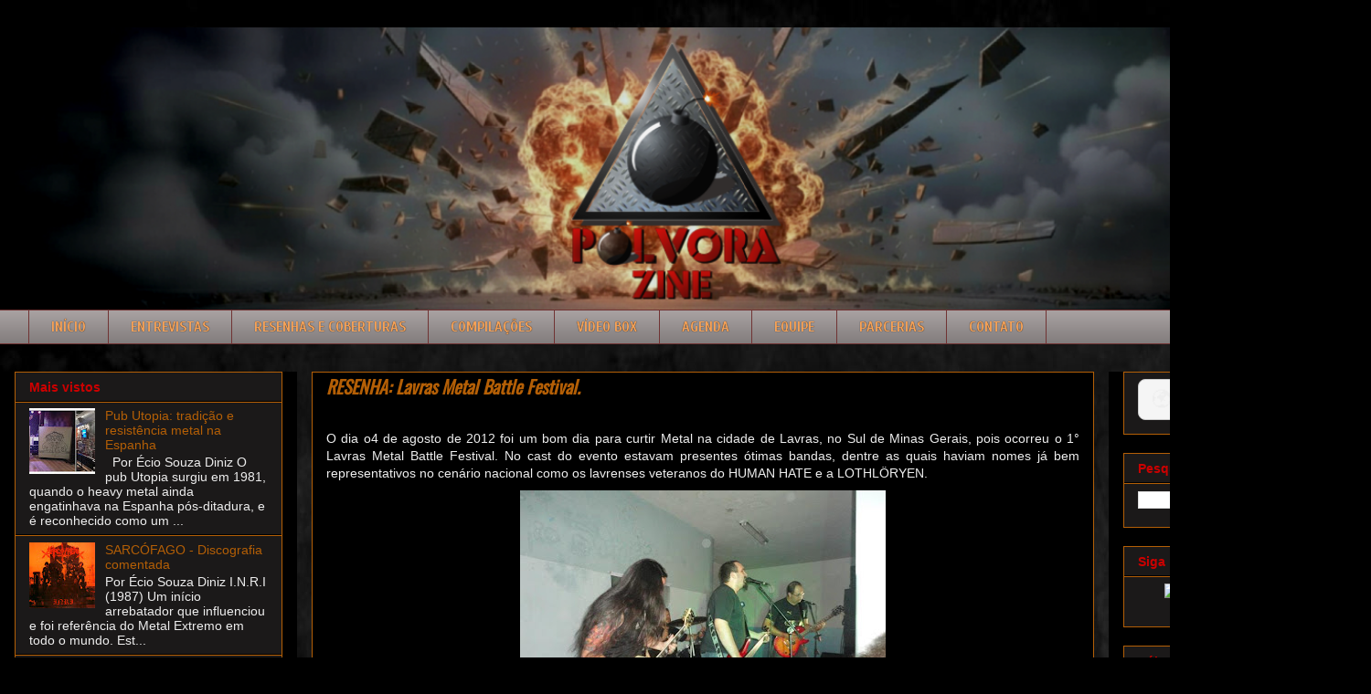

--- FILE ---
content_type: text/html; charset=UTF-8
request_url: https://www.polvorazine.com/2012/08/resenha-lavras-metal-battle-festival.html
body_size: 20064
content:
<!DOCTYPE html>
<html class='v2' dir='ltr' lang='pt-BR' xmlns='http://www.w3.org/1999/xhtml' xmlns:b='http://www.google.com/2005/gml/b' xmlns:data='http://www.google.com/2005/gml/data' xmlns:expr='http://www.google.com/2005/gml/expr'>
<style>
/* Links do menu */
.PageList li a,
.LinkList li a,
.menu-bar a,
.navbar a,
.tabs-inner .tabs li a {
  color: #f4a259 !important; /* laranja claro */
  text-shadow: 0 0 1px #000000; /* contorno preto fininho */
  font-size: 16px !important; /* aumenta um pouco o tamanho */
  text-transform: uppercase; /* deixa tudo em maiúsculas */
  font-weight: 700 !important; /* um pouco mais grosso (negrito) */
}

/* Hover */
.PageList li a:hover,
.LinkList li a:hover,
.menu-bar a:hover,
.navbar a:hover,
.tabs-inner .tabs li a:hover {
  color: #f7b97d !important; /* laranja ainda mais claro */
  text-shadow: 0 0 1px #000000; /* mantém contorno no hover */
  font-size: 16px !important; /* mantém tamanho no hover */
  text-transform: uppercase; /* mantém maiúsculas no hover */
  font-weight: 700 !important; /* mantém grossura no hover */
}
</style>
<style>
.post-body a[href*="#more"] {
    font-size: 22px !important;
    font-weight: bold;
}
</style>
<head>
<link href='https://www.blogger.com/static/v1/widgets/335934321-css_bundle_v2.css' rel='stylesheet' type='text/css'/>
<meta content='width=1100' name='viewport'/>
<meta content='text/html; charset=UTF-8' http-equiv='Content-Type'/>
<meta content='blogger' name='generator'/>
<link href='https://www.polvorazine.com/favicon.ico' rel='icon' type='image/x-icon'/>
<link href='https://www.polvorazine.com/2012/08/resenha-lavras-metal-battle-festival.html' rel='canonical'/>
<link rel="alternate" type="application/atom+xml" title="Pólvora zine - Atom" href="https://www.polvorazine.com/feeds/posts/default" />
<link rel="alternate" type="application/rss+xml" title="Pólvora zine - RSS" href="https://www.polvorazine.com/feeds/posts/default?alt=rss" />
<link rel="service.post" type="application/atom+xml" title="Pólvora zine - Atom" href="https://www.blogger.com/feeds/4175379715072673190/posts/default" />

<link rel="alternate" type="application/atom+xml" title="Pólvora zine - Atom" href="https://www.polvorazine.com/feeds/1452506866883579329/comments/default" />
<!--Can't find substitution for tag [blog.ieCssRetrofitLinks]-->
<link href='https://blogger.googleusercontent.com/img/b/R29vZ2xl/AVvXsEiq64SMtz0k7FN7gVvvXOIoBqjd5jwlg5sWmJL-lalOWMO_kY-aMPY-JqUK3NsGnGMyvN_AgayWFfQm97-FF2NhrMAo0EQWF4O4zd9Xhoa2bBYYRu-RPL1ZjW8vLnvW2QWNVku5lnIq0dc/s400/386920_274724955966389_1012279225_n.jpg' rel='image_src'/>
<meta content='https://www.polvorazine.com/2012/08/resenha-lavras-metal-battle-festival.html' property='og:url'/>
<meta content='RESENHA: Lavras Metal Battle Festival.' property='og:title'/>
<meta content='  O dia o4 de agosto de 2012 foi um bom dia para curtir Metal na cidade de Lavras, no Sul de Minas Gerais, pois ocorreu o 1° Lavras Metal Ba...' property='og:description'/>
<meta content='https://blogger.googleusercontent.com/img/b/R29vZ2xl/AVvXsEiq64SMtz0k7FN7gVvvXOIoBqjd5jwlg5sWmJL-lalOWMO_kY-aMPY-JqUK3NsGnGMyvN_AgayWFfQm97-FF2NhrMAo0EQWF4O4zd9Xhoa2bBYYRu-RPL1ZjW8vLnvW2QWNVku5lnIq0dc/w1200-h630-p-k-no-nu/386920_274724955966389_1012279225_n.jpg' property='og:image'/>
<title>Pólvora zine: RESENHA: Lavras Metal Battle Festival.</title>
<style type='text/css'>@font-face{font-family:'Cuprum';font-style:normal;font-weight:700;font-display:swap;src:url(//fonts.gstatic.com/s/cuprum/v29/dg45_pLmvrkcOkBnKsOzXyGWTBcmgwL9VjbYJxYmknQHEMmm.woff2)format('woff2');unicode-range:U+0460-052F,U+1C80-1C8A,U+20B4,U+2DE0-2DFF,U+A640-A69F,U+FE2E-FE2F;}@font-face{font-family:'Cuprum';font-style:normal;font-weight:700;font-display:swap;src:url(//fonts.gstatic.com/s/cuprum/v29/dg45_pLmvrkcOkBnKsOzXyGWTBcmgwL9Vj_YJxYmknQHEMmm.woff2)format('woff2');unicode-range:U+0301,U+0400-045F,U+0490-0491,U+04B0-04B1,U+2116;}@font-face{font-family:'Cuprum';font-style:normal;font-weight:700;font-display:swap;src:url(//fonts.gstatic.com/s/cuprum/v29/dg45_pLmvrkcOkBnKsOzXyGWTBcmgwL9VjTYJxYmknQHEMmm.woff2)format('woff2');unicode-range:U+0102-0103,U+0110-0111,U+0128-0129,U+0168-0169,U+01A0-01A1,U+01AF-01B0,U+0300-0301,U+0303-0304,U+0308-0309,U+0323,U+0329,U+1EA0-1EF9,U+20AB;}@font-face{font-family:'Cuprum';font-style:normal;font-weight:700;font-display:swap;src:url(//fonts.gstatic.com/s/cuprum/v29/dg45_pLmvrkcOkBnKsOzXyGWTBcmgwL9VjXYJxYmknQHEMmm.woff2)format('woff2');unicode-range:U+0100-02BA,U+02BD-02C5,U+02C7-02CC,U+02CE-02D7,U+02DD-02FF,U+0304,U+0308,U+0329,U+1D00-1DBF,U+1E00-1E9F,U+1EF2-1EFF,U+2020,U+20A0-20AB,U+20AD-20C0,U+2113,U+2C60-2C7F,U+A720-A7FF;}@font-face{font-family:'Cuprum';font-style:normal;font-weight:700;font-display:swap;src:url(//fonts.gstatic.com/s/cuprum/v29/dg45_pLmvrkcOkBnKsOzXyGWTBcmgwL9VjvYJxYmknQHEA.woff2)format('woff2');unicode-range:U+0000-00FF,U+0131,U+0152-0153,U+02BB-02BC,U+02C6,U+02DA,U+02DC,U+0304,U+0308,U+0329,U+2000-206F,U+20AC,U+2122,U+2191,U+2193,U+2212,U+2215,U+FEFF,U+FFFD;}@font-face{font-family:'Oswald';font-style:normal;font-weight:400;font-display:swap;src:url(//fonts.gstatic.com/s/oswald/v57/TK3_WkUHHAIjg75cFRf3bXL8LICs1_FvsUtiZSSUhiCXABTV.woff2)format('woff2');unicode-range:U+0460-052F,U+1C80-1C8A,U+20B4,U+2DE0-2DFF,U+A640-A69F,U+FE2E-FE2F;}@font-face{font-family:'Oswald';font-style:normal;font-weight:400;font-display:swap;src:url(//fonts.gstatic.com/s/oswald/v57/TK3_WkUHHAIjg75cFRf3bXL8LICs1_FvsUJiZSSUhiCXABTV.woff2)format('woff2');unicode-range:U+0301,U+0400-045F,U+0490-0491,U+04B0-04B1,U+2116;}@font-face{font-family:'Oswald';font-style:normal;font-weight:400;font-display:swap;src:url(//fonts.gstatic.com/s/oswald/v57/TK3_WkUHHAIjg75cFRf3bXL8LICs1_FvsUliZSSUhiCXABTV.woff2)format('woff2');unicode-range:U+0102-0103,U+0110-0111,U+0128-0129,U+0168-0169,U+01A0-01A1,U+01AF-01B0,U+0300-0301,U+0303-0304,U+0308-0309,U+0323,U+0329,U+1EA0-1EF9,U+20AB;}@font-face{font-family:'Oswald';font-style:normal;font-weight:400;font-display:swap;src:url(//fonts.gstatic.com/s/oswald/v57/TK3_WkUHHAIjg75cFRf3bXL8LICs1_FvsUhiZSSUhiCXABTV.woff2)format('woff2');unicode-range:U+0100-02BA,U+02BD-02C5,U+02C7-02CC,U+02CE-02D7,U+02DD-02FF,U+0304,U+0308,U+0329,U+1D00-1DBF,U+1E00-1E9F,U+1EF2-1EFF,U+2020,U+20A0-20AB,U+20AD-20C0,U+2113,U+2C60-2C7F,U+A720-A7FF;}@font-face{font-family:'Oswald';font-style:normal;font-weight:400;font-display:swap;src:url(//fonts.gstatic.com/s/oswald/v57/TK3_WkUHHAIjg75cFRf3bXL8LICs1_FvsUZiZSSUhiCXAA.woff2)format('woff2');unicode-range:U+0000-00FF,U+0131,U+0152-0153,U+02BB-02BC,U+02C6,U+02DA,U+02DC,U+0304,U+0308,U+0329,U+2000-206F,U+20AC,U+2122,U+2191,U+2193,U+2212,U+2215,U+FEFF,U+FFFD;}</style>
<style id='page-skin-1' type='text/css'><!--
/*
-----------------------------------------------
Blogger Template Style
Name:     Awesome Inc.
Designer: Tina Chen
URL:      tinachen.org
----------------------------------------------- */
/* Variable definitions
====================
<Variable name="keycolor" description="Main Color" type="color" default="#ffffff"/>
<Group description="Page" selector="body">
<Variable name="body.font" description="Font" type="font"
default="normal normal 13px Arial, Tahoma, Helvetica, FreeSans, sans-serif"/>
<Variable name="body.background.color" description="Background Color" type="color" default="#000000"/>
<Variable name="body.text.color" description="Text Color" type="color" default="#ffffff"/>
</Group>
<Group description="Links" selector=".main-inner">
<Variable name="link.color" description="Link Color" type="color" default="#888888"/>
<Variable name="link.visited.color" description="Visited Color" type="color" default="#444444"/>
<Variable name="link.hover.color" description="Hover Color" type="color" default="#cccccc"/>
</Group>
<Group description="Blog Title" selector=".header h1">
<Variable name="header.font" description="Title Font" type="font"
default="normal bold 40px Arial, Tahoma, Helvetica, FreeSans, sans-serif"/>
<Variable name="header.text.color" description="Title Color" type="color" default="#EEEEEE" />
<Variable name="header.background.color" description="Header Background" type="color" default="transparent" />
</Group>
<Group description="Blog Description" selector=".header .description">
<Variable name="description.font" description="Font" type="font"
default="normal normal 14px Arial, Tahoma, Helvetica, FreeSans, sans-serif"/>
<Variable name="description.text.color" description="Text Color" type="color"
default="#EEEEEE" />
</Group>
<Group description="Tabs Text" selector=".tabs-inner .widget li a">
<Variable name="tabs.font" description="Font" type="font"
default="normal bold 14px Arial, Tahoma, Helvetica, FreeSans, sans-serif"/>
<Variable name="tabs.text.color" description="Text Color" type="color" default="#EEEEEE"/>
<Variable name="tabs.selected.text.color" description="Selected Color" type="color" default="#cc0000"/>
</Group>
<Group description="Tabs Background" selector=".tabs-outer .PageList">
<Variable name="tabs.background.color" description="Background Color" type="color" default="#141414"/>
<Variable name="tabs.selected.background.color" description="Selected Color" type="color" default="#444444"/>
<Variable name="tabs.border.color" description="Border Color" type="color" default="#b45f06"/>
</Group>
<Group description="Date Header" selector=".main-inner .widget h2.date-header, .main-inner .widget h2.date-header span">
<Variable name="date.font" description="Font" type="font"
default="normal normal 14px Arial, Tahoma, Helvetica, FreeSans, sans-serif"/>
<Variable name="date.text.color" description="Text Color" type="color" default="#666666"/>
<Variable name="date.border.color" description="Border Color" type="color" default="#b45f06"/>
</Group>
<Group description="Post Title" selector="h3.post-title, h4, h3.post-title a">
<Variable name="post.title.font" description="Font" type="font"
default="normal bold 22px Arial, Tahoma, Helvetica, FreeSans, sans-serif"/>
<Variable name="post.title.text.color" description="Text Color" type="color" default="#EEEEEE"/>
</Group>
<Group description="Post Background" selector=".post">
<Variable name="post.background.color" description="Background Color" type="color" default="#1b1919" />
<Variable name="post.border.color" description="Border Color" type="color" default="#b45f06" />
<Variable name="post.border.bevel.color" description="Bevel Color" type="color" default="#b45f06"/>
</Group>
<Group description="Gadget Title" selector="h2">
<Variable name="widget.title.font" description="Font" type="font"
default="normal bold 14px Arial, Tahoma, Helvetica, FreeSans, sans-serif"/>
<Variable name="widget.title.text.color" description="Text Color" type="color" default="#EEEEEE"/>
</Group>
<Group description="Gadget Text" selector=".sidebar .widget">
<Variable name="widget.font" description="Font" type="font"
default="normal normal 14px Arial, Tahoma, Helvetica, FreeSans, sans-serif"/>
<Variable name="widget.text.color" description="Text Color" type="color" default="#EEEEEE"/>
<Variable name="widget.alternate.text.color" description="Alternate Color" type="color" default="#666666"/>
</Group>
<Group description="Gadget Links" selector=".sidebar .widget">
<Variable name="widget.link.color" description="Link Color" type="color" default="#b45f06"/>
<Variable name="widget.link.visited.color" description="Visited Color" type="color" default="#b45f06"/>
<Variable name="widget.link.hover.color" description="Hover Color" type="color" default="#b45f06"/>
</Group>
<Group description="Gadget Background" selector=".sidebar .widget">
<Variable name="widget.background.color" description="Background Color" type="color" default="#141414"/>
<Variable name="widget.border.color" description="Border Color" type="color" default="#222222"/>
<Variable name="widget.border.bevel.color" description="Bevel Color" type="color" default="#000000"/>
</Group>
<Group description="Sidebar Background" selector=".column-left-inner .column-right-inner">
<Variable name="widget.outer.background.color" description="Background Color" type="color" default="transparent" />
</Group>
<Group description="Images" selector=".main-inner">
<Variable name="image.background.color" description="Background Color" type="color" default="transparent"/>
<Variable name="image.border.color" description="Border Color" type="color" default="transparent"/>
</Group>
<Group description="Feed" selector=".blog-feeds">
<Variable name="feed.text.color" description="Text Color" type="color" default="#EEEEEE"/>
</Group>
<Group description="Feed Links" selector=".blog-feeds">
<Variable name="feed.link.color" description="Link Color" type="color" default="#b45f06"/>
<Variable name="feed.link.visited.color" description="Visited Color" type="color" default="#b45f06"/>
<Variable name="feed.link.hover.color" description="Hover Color" type="color" default="#b45f06"/>
</Group>
<Group description="Pager" selector=".blog-pager">
<Variable name="pager.background.color" description="Background Color" type="color" default="#000000" />
</Group>
<Group description="Footer" selector=".footer-outer">
<Variable name="footer.background.color" description="Background Color" type="color" default="#1b1919" />
<Variable name="footer.text.color" description="Text Color" type="color" default="#EEEEEE" />
</Group>
<Variable name="title.shadow.spread" description="Title Shadow" type="length" default="-1px" min="-1px" max="100px"/>
<Variable name="body.background" description="Body Background" type="background"
color="#000000"
default="$(color) none repeat scroll top left"/>
<Variable name="body.background.gradient.cap" description="Body Gradient Cap" type="url"
default="none"/>
<Variable name="body.background.size" description="Body Background Size" type="string" default="auto"/>
<Variable name="tabs.background.gradient" description="Tabs Background Gradient" type="url"
default="none"/>
<Variable name="header.background.gradient" description="Header Background Gradient" type="url" default="none" />
<Variable name="header.padding.top" description="Header Top Padding" type="length" default="22px" min="0" max="100px"/>
<Variable name="header.margin.top" description="Header Top Margin" type="length" default="0" min="0" max="100px"/>
<Variable name="header.margin.bottom" description="Header Bottom Margin" type="length" default="0" min="0" max="100px"/>
<Variable name="widget.padding.top" description="Widget Padding Top" type="length" default="8px" min="0" max="20px"/>
<Variable name="widget.padding.side" description="Widget Padding Side" type="length" default="15px" min="0" max="100px"/>
<Variable name="widget.outer.margin.top" description="Widget Top Margin" type="length" default="0" min="0" max="100px"/>
<Variable name="widget.outer.background.gradient" description="Gradient" type="url" default="none" />
<Variable name="widget.border.radius" description="Gadget Border Radius" type="length" default="0" min="0" max="100px"/>
<Variable name="outer.shadow.spread" description="Outer Shadow Size" type="length" default="0" min="0" max="100px"/>
<Variable name="date.header.border.radius.top" description="Date Header Border Radius Top" type="length" default="0" min="0" max="100px"/>
<Variable name="date.header.position" description="Date Header Position" type="length" default="15px" min="0" max="100px"/>
<Variable name="date.space" description="Date Space" type="length" default="30px" min="0" max="100px"/>
<Variable name="date.position" description="Date Float" type="string" default="static" />
<Variable name="date.padding.bottom" description="Date Padding Bottom" type="length" default="0" min="0" max="100px"/>
<Variable name="date.border.size" description="Date Border Size" type="length" default="0" min="0" max="10px"/>
<Variable name="date.background" description="Date Background" type="background" color="transparent"
default="$(color) none no-repeat scroll top left" />
<Variable name="date.first.border.radius.top" description="Date First top radius" type="length" default="0" min="0" max="100px"/>
<Variable name="date.last.space.bottom" description="Date Last Space Bottom" type="length"
default="20px" min="0" max="100px"/>
<Variable name="date.last.border.radius.bottom" description="Date Last bottom radius" type="length" default="0" min="0" max="100px"/>
<Variable name="post.first.padding.top" description="First Post Padding Top" type="length" default="0" min="0" max="100px"/>
<Variable name="image.shadow.spread" description="Image Shadow Size" type="length" default="0" min="0" max="100px"/>
<Variable name="image.border.radius" description="Image Border Radius" type="length" default="0" min="0" max="100px"/>
<Variable name="separator.outdent" description="Separator Outdent" type="length" default="15px" min="0" max="100px"/>
<Variable name="title.separator.border.size" description="Widget Title Border Size" type="length" default="1px" min="0" max="10px"/>
<Variable name="list.separator.border.size" description="List Separator Border Size" type="length" default="1px" min="0" max="10px"/>
<Variable name="shadow.spread" description="Shadow Size" type="length" default="0" min="0" max="100px"/>
<Variable name="startSide" description="Side where text starts in blog language" type="automatic" default="left"/>
<Variable name="endSide" description="Side where text ends in blog language" type="automatic" default="right"/>
<Variable name="date.side" description="Side where date header is placed" type="string" default="right"/>
<Variable name="pager.border.radius.top" description="Pager Border Top Radius" type="length" default="0" min="0" max="100px"/>
<Variable name="pager.space.top" description="Pager Top Space" type="length" default="1em" min="0" max="20em"/>
<Variable name="footer.background.gradient" description="Background Gradient" type="url" default="none" />
<Variable name="mobile.background.size" description="Mobile Background Size" type="string"
default="auto"/>
<Variable name="mobile.background.overlay" description="Mobile Background Overlay" type="string"
default="transparent none repeat scroll top left"/>
<Variable name="mobile.button.color" description="Mobile Button Color" type="color" default="#ffffff" />
*/
/* Content
----------------------------------------------- */
body {
font: normal normal 14px Arial, Tahoma, Helvetica, FreeSans, sans-serif;
color: #EEEEEE;
background: #000000 url(https://blogger.googleusercontent.com/img/a/AVvXsEivJq87wN2Tnfx4bsyPhsukq-X4pBV4Nwf9w8YN0f4_TZiPsEvS8OKsVHJOxXYbRdLB8kqqCKqY0IxlWy-5elM5HULAuiOhe1GtiNPINphTrnjeuY-1ROtoZCyYUXSC0T24Qo1rT82gQoZHHs-4c-3EfUGMWBLwMOkNWhaFyZEUhPDrC8uh_Ho4fklMrv3J=s1600) repeat scroll top left;
}
html body .content-outer {
min-width: 0;
max-width: 100%;
width: 100%;
}
a:link {
text-decoration: none;
color: #b45f06;
}
a:visited {
text-decoration: none;
color: #b45f06;
}
a:hover {
text-decoration: underline;
color: #b45f06;
}
.body-fauxcolumn-outer .cap-top {
position: absolute;
z-index: 1;
height: 276px;
width: 100%;
background: transparent none repeat-x scroll top left;
_background-image: none;
}
/* Columns
----------------------------------------------- */
.content-inner {
padding: 0;
}
.header-inner .section {
margin: 0 16px;
}
.tabs-inner .section {
margin: 0 16px;
}
.main-inner {
padding-top: 30px;
}
.main-inner .column-center-inner,
.main-inner .column-left-inner,
.main-inner .column-right-inner {
padding: 0 5px;
}
*+html body .main-inner .column-center-inner {
margin-top: -30px;
}
#layout .main-inner .column-center-inner {
margin-top: 0;
}
/* Header
----------------------------------------------- */
.header-outer {
margin: 0 0 0 0;
background: #000000 none repeat scroll 0 0;
}
.Header h1 {
font: normal bold 40px Arial, Tahoma, Helvetica, FreeSans, sans-serif;
color: #444444;
text-shadow: 0 0 -1px #000000;
}
.Header h1 a {
color: #444444;
}
.Header .description {
font: normal normal 14px Arial, Tahoma, Helvetica, FreeSans, sans-serif;
color: #444444;
}
.header-inner .Header .titlewrapper,
.header-inner .Header .descriptionwrapper {
padding-left: 0;
padding-right: 0;
margin-bottom: 0;
}
.header-inner .Header .titlewrapper {
padding-top: 22px;
}
/* Tabs
----------------------------------------------- */
.tabs-outer {
overflow: hidden;
position: relative;
background: #a7a0a0 url(https://resources.blogblog.com/blogblog/data/1kt/awesomeinc/tabs_gradient_light.png) repeat scroll 0 0;
}
#layout .tabs-outer {
overflow: visible;
}
.tabs-cap-top, .tabs-cap-bottom {
position: absolute;
width: 100%;
border-top: 1px solid #703333;
}
.tabs-cap-bottom {
bottom: 0;
}
.tabs-inner .widget li a {
display: inline-block;
margin: 0;
padding: .6em 1.5em;
font: normal bold 17px Cuprum;
color: #cc0000;
border-top: 1px solid #703333;
border-bottom: 1px solid #703333;
border-left: 1px solid #703333;
height: 16px;
line-height: 16px;
}
.tabs-inner .widget li:last-child a {
border-right: 1px solid #703333;
}
.tabs-inner .widget li.selected a, .tabs-inner .widget li a:hover {
background: #999999 url(https://resources.blogblog.com/blogblog/data/1kt/awesomeinc/tabs_gradient_light.png) repeat-x scroll 0 -100px;
color: #cc0000;
}
/* Headings
----------------------------------------------- */
h2 {
font: normal bold 14px Verdana, Geneva, sans-serif;
color: #cc0000;
}
/* Widgets
----------------------------------------------- */
.main-inner .section {
margin: 0 27px;
padding: 0;
}
.main-inner .column-left-outer,
.main-inner .column-right-outer {
margin-top: 0;
}
#layout .main-inner .column-left-outer,
#layout .main-inner .column-right-outer {
margin-top: 0;
}
.main-inner .column-left-inner,
.main-inner .column-right-inner {
background: #000000 none repeat 0 0;
-moz-box-shadow: 0 0 0 rgba(0, 0, 0, .2);
-webkit-box-shadow: 0 0 0 rgba(0, 0, 0, .2);
-goog-ms-box-shadow: 0 0 0 rgba(0, 0, 0, .2);
box-shadow: 0 0 0 rgba(0, 0, 0, .2);
-moz-border-radius: 0;
-webkit-border-radius: 0;
-goog-ms-border-radius: 0;
border-radius: 0;
}
#layout .main-inner .column-left-inner,
#layout .main-inner .column-right-inner {
margin-top: 0;
}
.sidebar .widget {
font: normal normal 14px Arial, Tahoma, Helvetica, FreeSans, sans-serif;
color: #eeeeee;
}
.sidebar .widget a:link {
color: #b45f06;
}
.sidebar .widget a:visited {
color: #b45f06;
}
.sidebar .widget a:hover {
color: #b45f06;
}
.sidebar .widget h2 {
text-shadow: 0 0 -1px #000000;
}
.main-inner .widget {
background-color: #1b1919;
border: 1px solid #b45f06;
padding: 0 15px 15px;
margin: 20px -16px;
-moz-box-shadow: 0 0 20px rgba(0, 0, 0, .2);
-webkit-box-shadow: 0 0 20px rgba(0, 0, 0, .2);
-goog-ms-box-shadow: 0 0 20px rgba(0, 0, 0, .2);
box-shadow: 0 0 20px rgba(0, 0, 0, .2);
-moz-border-radius: 0;
-webkit-border-radius: 0;
-goog-ms-border-radius: 0;
border-radius: 0;
}
.main-inner .widget h2 {
margin: 0 -15px;
padding: .6em 15px .5em;
border-bottom: 1px solid #000000;
}
.footer-inner .widget h2 {
padding: 0 0 .4em;
border-bottom: 1px solid #000000;
}
.main-inner .widget h2 + div, .footer-inner .widget h2 + div {
border-top: 1px solid #b45f06;
padding-top: 8px;
}
.main-inner .widget .widget-content {
margin: 0 -15px;
padding: 7px 15px 0;
}
.main-inner .widget ul, .main-inner .widget #ArchiveList ul.flat {
margin: -8px -15px 0;
padding: 0;
list-style: none;
}
.main-inner .widget #ArchiveList {
margin: -8px 0 0;
}
.main-inner .widget ul li, .main-inner .widget #ArchiveList ul.flat li {
padding: .5em 15px;
text-indent: 0;
color: #eeeeee;
border-top: 1px solid #b45f06;
border-bottom: 1px solid #000000;
}
.main-inner .widget #ArchiveList ul li {
padding-top: .25em;
padding-bottom: .25em;
}
.main-inner .widget ul li:first-child, .main-inner .widget #ArchiveList ul.flat li:first-child {
border-top: none;
}
.main-inner .widget ul li:last-child, .main-inner .widget #ArchiveList ul.flat li:last-child {
border-bottom: none;
}
.post-body {
position: relative;
}
.main-inner .widget .post-body ul {
padding: 0 2.5em;
margin: .5em 0;
list-style: disc;
}
.main-inner .widget .post-body ul li {
padding: 0.25em 0;
margin-bottom: .25em;
color: #EEEEEE;
border: none;
}
.footer-inner .widget ul {
padding: 0;
list-style: none;
}
.widget .zippy {
color: #eeeeee;
}
/* Posts
----------------------------------------------- */
body .main-inner .Blog {
padding: 0;
margin-bottom: 1em;
background-color: transparent;
border: none;
-moz-box-shadow: 0 0 0 rgba(0, 0, 0, 0);
-webkit-box-shadow: 0 0 0 rgba(0, 0, 0, 0);
-goog-ms-box-shadow: 0 0 0 rgba(0, 0, 0, 0);
box-shadow: 0 0 0 rgba(0, 0, 0, 0);
}
.main-inner .section:last-child .Blog:last-child {
padding: 0;
margin-bottom: 1em;
}
.main-inner .widget h2.date-header {
margin: 0 -15px 1px;
padding: 0 0 0 0;
font: normal normal 14px Arial, Tahoma, Helvetica, FreeSans, sans-serif;
color: #444444;
background: transparent none no-repeat scroll top left;
border-top: 0 solid #eeeeee;
border-bottom: 1px solid #000000;
-moz-border-radius-topleft: 0;
-moz-border-radius-topright: 0;
-webkit-border-top-left-radius: 0;
-webkit-border-top-right-radius: 0;
border-top-left-radius: 0;
border-top-right-radius: 0;
position: static;
bottom: 100%;
right: 15px;
text-shadow: 0 0 -1px #000000;
}
.main-inner .widget h2.date-header span {
font: normal normal 14px Arial, Tahoma, Helvetica, FreeSans, sans-serif;
display: block;
padding: .5em 15px;
border-left: 0 solid #eeeeee;
border-right: 0 solid #eeeeee;
}
.date-outer {
position: relative;
margin: 30px 0 20px;
padding: 0 15px;
background-color: #000000;
border: 1px solid #b45f06;
-moz-box-shadow: 0 0 20px rgba(0, 0, 0, .2);
-webkit-box-shadow: 0 0 20px rgba(0, 0, 0, .2);
-goog-ms-box-shadow: 0 0 20px rgba(0, 0, 0, .2);
box-shadow: 0 0 20px rgba(0, 0, 0, .2);
-moz-border-radius: 0;
-webkit-border-radius: 0;
-goog-ms-border-radius: 0;
border-radius: 0;
}
.date-outer:first-child {
margin-top: 0;
}
.date-outer:last-child {
margin-bottom: 20px;
-moz-border-radius-bottomleft: 0;
-moz-border-radius-bottomright: 0;
-webkit-border-bottom-left-radius: 0;
-webkit-border-bottom-right-radius: 0;
-goog-ms-border-bottom-left-radius: 0;
-goog-ms-border-bottom-right-radius: 0;
border-bottom-left-radius: 0;
border-bottom-right-radius: 0;
}
.date-posts {
margin: 0 -15px;
padding: 0 15px;
clear: both;
}
.post-outer, .inline-ad {
border-top: 1px solid #b45f06;
margin: 0 -15px;
padding: 15px 15px;
}
.post-outer {
padding-bottom: 10px;
}
.post-outer:first-child {
padding-top: 0;
border-top: none;
}
.post-outer:last-child, .inline-ad:last-child {
border-bottom: none;
}
.post-body {
position: relative;
}
.post-body img {
padding: 8px;
background: #000000;
border: 1px solid #000000;
-moz-box-shadow: 0 0 0 rgba(0, 0, 0, .2);
-webkit-box-shadow: 0 0 0 rgba(0, 0, 0, .2);
box-shadow: 0 0 0 rgba(0, 0, 0, .2);
-moz-border-radius: 0;
-webkit-border-radius: 0;
border-radius: 0;
}
h3.post-title, h4 {
font: italic bold 20px Oswald;
color: #b45f06;
}
h3.post-title a {
font: italic bold 20px Oswald;
color: #b45f06;
}
h3.post-title a:hover {
color: #b45f06;
text-decoration: underline;
}
.post-header {
margin: 0 0 1em;
}
.post-body {
line-height: 1.4;
}
.post-outer h2 {
color: #EEEEEE;
}
.post-footer {
margin: 1.5em 0 0;
}
/* ====== AQUI É ONDE VOCÊ VAI COLAR ====== */
/* LEIA MAIS &#8211; expansão de postagem */
.jump-link a {
font-size: 22px !important;
font-weight: 700;
}
#blog-pager {
padding: 15px;
font-size: 120%;
background-color: #000000;
border: 1px solid #b45f06;
-moz-box-shadow: 0 0 20px rgba(0, 0, 0, .2);
-webkit-box-shadow: 0 0 20px rgba(0, 0, 0, .2);
-goog-ms-box-shadow: 0 0 20px rgba(0, 0, 0, .2);
box-shadow: 0 0 20px rgba(0, 0, 0, .2);
-moz-border-radius: 0;
-webkit-border-radius: 0;
-goog-ms-border-radius: 0;
border-radius: 0;
-moz-border-radius-topleft: 0;
-moz-border-radius-topright: 0;
-webkit-border-top-left-radius: 0;
-webkit-border-top-right-radius: 0;
-goog-ms-border-top-left-radius: 0;
-goog-ms-border-top-right-radius: 0;
border-top-left-radius: 0;
border-top-right-radius-topright: 0;
margin-top: 1em;
}
.blog-feeds, .post-feeds {
margin: 1em 0;
text-align: center;
color: #f3f3f3;
}
.blog-feeds a, .post-feeds a {
color: #e69138;
}
.blog-feeds a:visited, .post-feeds a:visited {
color: #bf9000;
}
.blog-feeds a:hover, .post-feeds a:hover {
color: #990000;
}
.post-outer .comments {
margin-top: 2em;
}
/* Comments
----------------------------------------------- */
.comments .comments-content .icon.blog-author {
background-repeat: no-repeat;
background-image: url([data-uri]);
}
.comments .comments-content .loadmore a {
border-top: 1px solid #703333;
border-bottom: 1px solid #703333;
}
.comments .continue {
border-top: 2px solid #703333;
}
/* Footer
----------------------------------------------- */
.footer-outer {
margin: -20px 0 -1px;
padding: 20px 0 0;
color: #f3f3f3;
overflow: hidden;
}
.footer-fauxborder-left {
border-top: 1px solid #b45f06;
background: #000000 none repeat scroll 0 0;
-moz-box-shadow: 0 0 20px rgba(0, 0, 0, .2);
-webkit-box-shadow: 0 0 20px rgba(0, 0, 0, .2);
-goog-ms-box-shadow: 0 0 20px rgba(0, 0, 0, .2);
box-shadow: 0 0 20px rgba(0, 0, 0, .2);
margin: 0 -20px;
}
/* Mobile
----------------------------------------------- */
body.mobile {
background-size: auto;
}
.mobile .body-fauxcolumn-outer {
background: transparent none repeat scroll top left;
}
*+html body.mobile .main-inner .column-center-inner {
margin-top: 0;
}
.mobile .main-inner .widget {
padding: 0 0 15px;
}
.mobile .main-inner .widget h2 + div,
.mobile .footer-inner .widget h2 + div {
border-top: none;
padding-top: 0;
}
.mobile .footer-inner .widget h2 {
padding: 0.5em 0;
border-bottom: none;
}
.mobile .main-inner .widget .widget-content {
margin: 0;
padding: 7px 0 0;
}
.mobile .main-inner .widget ul,
.mobile .main-inner .widget #ArchiveList ul.flat {
margin: 0 -15px 0;
}
.mobile .main-inner .widget h2.date-header {
right: 0;
}
.mobile .date-header span {
padding: 0.4em 0;
}
.mobile .date-outer:first-child {
margin-bottom: 0;
border: 1px solid #b45f06;
-moz-border-radius-topleft: 0;
-moz-border-radius-topright: 0;
-webkit-border-top-left-radius: 0;
-webkit-border-top-right-radius: 0;
-goog-ms-border-top-left-radius: 0;
-goog-ms-border-top-right-radius: 0;
border-top-left-radius: 0;
border-top-right-radius: 0;
}
.mobile .date-outer {
border-color: #b45f06;
border-width: 0 1px 1px;
}
.mobile .date-outer:last-child {
margin-bottom: 0;
}
.mobile .main-inner {
padding: 0;
}
.mobile .header-inner .section {
margin: 0;
}
.mobile .post-outer, .mobile .inline-ad {
padding: 5px 0;
}
.mobile .tabs-inner .section {
margin: 0 10px;
}
.mobile .main-inner .widget h2 {
margin: 0;
padding: 0;
}
.mobile .main-inner .widget h2.date-header span {
padding: 0;
}
.mobile .main-inner .widget .widget-content {
margin: 0;
padding: 7px 0 0;
}
.mobile #blog-pager {
border: 1px solid transparent;
background: #000000 none repeat scroll 0 0;
}
.mobile .main-inner .column-left-inner,
.mobile .main-inner .column-right-inner {
background: #000000 none repeat 0 0;
-moz-box-shadow: none;
-webkit-box-shadow: none;
-goog-ms-box-shadow: none;
box-shadow: none;
}
.mobile .date-posts {
margin: 0;
padding: 0;
}
.mobile .footer-fauxborder-left {
margin: 0;
border-top: inherit;
}
.mobile .main-inner .section:last-child .Blog:last-child {
margin-bottom: 0;
}
.mobile-index-contents {
color: #EEEEEE;
}
.mobile .mobile-link-button {
background: #b45f06 url(https://resources.blogblog.com/blogblog/data/1kt/awesomeinc/tabs_gradient_light.png) repeat scroll 0 0;
}
.mobile-link-button a:link, .mobile-link-button a:visited {
color: #3d85c6;
}
.mobile .tabs-inner .PageList .widget-content {
background: transparent;
border-top: 1px solid;
border-color: #703333;
color: #cc0000;
}
.mobile .tabs-inner .PageList .widget-content .pagelist-arrow {
border-left: 1px solid #703333;
}
/*Formulário de contato Blogger */
#formcontact{
background:#696969; /*---cor de fundo do formulário---*/
max-width: 100%;
margin: 0 auto;
padding: 30px;
}
#formcontact p{   /*---referente aos estilos da fonte dos campos---*/
color:#000;
}
.contact-form-name, .contact-form-email,
.contact-form-email-message,
.contact-form-button-submit { /*---referente aos campos---*/
width: 100%;
max-width: 100%;
margin-bottom: 10px;
color: #000;   /*---cor da fonte dos campos---*/
}
.contact-form-button-submit {  /*-----referente ao Botão enviar---*/
width: 150px;  /*-----largura do botão---*/
height:40px;    /*-----altura do botão---*/
font-size: 18px;   /*-----tamanho da fonte---*/
border-color: #ccc;  /*-----cor da borda---*/
background: #333;   /*-----cor de fundo botão---*/
color: #fff;   /*-----cor da fonte---*/
}
.contact-form-button-submit:hover {  /*-----modo hover do Botão enviar---*/
border-color: #ccc;  /*-----cor da borda---*/
background: #FF8C00;   /*-----cor de fundo botão---*/
color: #fff;   /*-----cor da fonte---*/
}
#ContactForm1 {
display: none; /*-----esconder gadget da barra lateral---*/
}
--></style>
<style id='template-skin-1' type='text/css'><!--
body {
min-width: 1500px;
}
.content-outer, .content-fauxcolumn-outer, .region-inner {
min-width: 1500px;
max-width: 1500px;
_width: 1500px;
}
.main-inner .columns {
padding-left: 325px;
padding-right: 287px;
}
.main-inner .fauxcolumn-center-outer {
left: 325px;
right: 287px;
/* IE6 does not respect left and right together */
_width: expression(this.parentNode.offsetWidth -
parseInt("325px") -
parseInt("287px") + 'px');
}
.main-inner .fauxcolumn-left-outer {
width: 325px;
}
.main-inner .fauxcolumn-right-outer {
width: 287px;
}
.main-inner .column-left-outer {
width: 325px;
right: 100%;
margin-left: -325px;
}
.main-inner .column-right-outer {
width: 287px;
margin-right: -287px;
}
#layout {
min-width: 0;
}
#layout .content-outer {
min-width: 0;
width: 800px;
}
#layout .region-inner {
min-width: 0;
width: auto;
}
body#layout div.add_widget {
padding: 8px;
}
body#layout div.add_widget a {
margin-left: 32px;
}
--></style>
<style>
    body {background-image:url(https\:\/\/blogger.googleusercontent.com\/img\/a\/AVvXsEivJq87wN2Tnfx4bsyPhsukq-X4pBV4Nwf9w8YN0f4_TZiPsEvS8OKsVHJOxXYbRdLB8kqqCKqY0IxlWy-5elM5HULAuiOhe1GtiNPINphTrnjeuY-1ROtoZCyYUXSC0T24Qo1rT82gQoZHHs-4c-3EfUGMWBLwMOkNWhaFyZEUhPDrC8uh_Ho4fklMrv3J=s1600);}
    
@media (max-width: 200px) { body {background-image:url(https\:\/\/blogger.googleusercontent.com\/img\/a\/AVvXsEivJq87wN2Tnfx4bsyPhsukq-X4pBV4Nwf9w8YN0f4_TZiPsEvS8OKsVHJOxXYbRdLB8kqqCKqY0IxlWy-5elM5HULAuiOhe1GtiNPINphTrnjeuY-1ROtoZCyYUXSC0T24Qo1rT82gQoZHHs-4c-3EfUGMWBLwMOkNWhaFyZEUhPDrC8uh_Ho4fklMrv3J=w200);}}
@media (max-width: 400px) and (min-width: 201px) { body {background-image:url(https\:\/\/blogger.googleusercontent.com\/img\/a\/AVvXsEivJq87wN2Tnfx4bsyPhsukq-X4pBV4Nwf9w8YN0f4_TZiPsEvS8OKsVHJOxXYbRdLB8kqqCKqY0IxlWy-5elM5HULAuiOhe1GtiNPINphTrnjeuY-1ROtoZCyYUXSC0T24Qo1rT82gQoZHHs-4c-3EfUGMWBLwMOkNWhaFyZEUhPDrC8uh_Ho4fklMrv3J=w400);}}
@media (max-width: 800px) and (min-width: 401px) { body {background-image:url(https\:\/\/blogger.googleusercontent.com\/img\/a\/AVvXsEivJq87wN2Tnfx4bsyPhsukq-X4pBV4Nwf9w8YN0f4_TZiPsEvS8OKsVHJOxXYbRdLB8kqqCKqY0IxlWy-5elM5HULAuiOhe1GtiNPINphTrnjeuY-1ROtoZCyYUXSC0T24Qo1rT82gQoZHHs-4c-3EfUGMWBLwMOkNWhaFyZEUhPDrC8uh_Ho4fklMrv3J=w800);}}
@media (max-width: 1200px) and (min-width: 801px) { body {background-image:url(https\:\/\/blogger.googleusercontent.com\/img\/a\/AVvXsEivJq87wN2Tnfx4bsyPhsukq-X4pBV4Nwf9w8YN0f4_TZiPsEvS8OKsVHJOxXYbRdLB8kqqCKqY0IxlWy-5elM5HULAuiOhe1GtiNPINphTrnjeuY-1ROtoZCyYUXSC0T24Qo1rT82gQoZHHs-4c-3EfUGMWBLwMOkNWhaFyZEUhPDrC8uh_Ho4fklMrv3J=w1200);}}
/* Last tag covers anything over one higher than the previous max-size cap. */
@media (min-width: 1201px) { body {background-image:url(https\:\/\/blogger.googleusercontent.com\/img\/a\/AVvXsEivJq87wN2Tnfx4bsyPhsukq-X4pBV4Nwf9w8YN0f4_TZiPsEvS8OKsVHJOxXYbRdLB8kqqCKqY0IxlWy-5elM5HULAuiOhe1GtiNPINphTrnjeuY-1ROtoZCyYUXSC0T24Qo1rT82gQoZHHs-4c-3EfUGMWBLwMOkNWhaFyZEUhPDrC8uh_Ho4fklMrv3J=w1600);}}
  </style>
<style>
#header-inner {
  width:100%!important;
  padding:0;
  margin:0;
}
#header-inner img {
  width:100%!important;
  height:auto!important;
}
</style>
<link href='https://www.blogger.com/dyn-css/authorization.css?targetBlogID=4175379715072673190&amp;zx=a5a77fe8-8b9c-4d67-92f9-e0f487b90ee4' media='none' onload='if(media!=&#39;all&#39;)media=&#39;all&#39;' rel='stylesheet'/><noscript><link href='https://www.blogger.com/dyn-css/authorization.css?targetBlogID=4175379715072673190&amp;zx=a5a77fe8-8b9c-4d67-92f9-e0f487b90ee4' rel='stylesheet'/></noscript>
<meta name='google-adsense-platform-account' content='ca-host-pub-1556223355139109'/>
<meta name='google-adsense-platform-domain' content='blogspot.com'/>

</head>
<body class='loading'>
<div class='navbar no-items section' id='navbar' name='Navbar'>
</div>
<div class='body-fauxcolumns'>
<div class='fauxcolumn-outer body-fauxcolumn-outer'>
<div class='cap-top'>
<div class='cap-left'></div>
<div class='cap-right'></div>
</div>
<div class='fauxborder-left'>
<div class='fauxborder-right'></div>
<div class='fauxcolumn-inner'>
</div>
</div>
<div class='cap-bottom'>
<div class='cap-left'></div>
<div class='cap-right'></div>
</div>
</div>
</div>
<div class='content'>
<div class='content-fauxcolumns'>
<div class='fauxcolumn-outer content-fauxcolumn-outer'>
<div class='cap-top'>
<div class='cap-left'></div>
<div class='cap-right'></div>
</div>
<div class='fauxborder-left'>
<div class='fauxborder-right'></div>
<div class='fauxcolumn-inner'>
</div>
</div>
<div class='cap-bottom'>
<div class='cap-left'></div>
<div class='cap-right'></div>
</div>
</div>
</div>
<div class='content-outer'>
<div class='content-cap-top cap-top'>
<div class='cap-left'></div>
<div class='cap-right'></div>
</div>
<div class='fauxborder-left content-fauxborder-left'>
<div class='fauxborder-right content-fauxborder-right'></div>
<div class='content-inner'>
<header>
<div class='header-outer'>
<div class='header-cap-top cap-top'>
<div class='cap-left'></div>
<div class='cap-right'></div>
</div>
<div class='fauxborder-left header-fauxborder-left'>
<div class='fauxborder-right header-fauxborder-right'></div>
<div class='region-inner header-inner'>
<div class='header section' id='header' name='Cabeçalho'><div class='widget Header' data-version='1' id='Header1'>
<div id='header-inner'>
<a href='https://www.polvorazine.com/' style='display: block'>
<img alt='Pólvora zine' height='295px; ' id='Header1_headerimg' src='https://blogger.googleusercontent.com/img/a/AVvXsEhflNmYndsMKknS_GJDRfaeW-U09ZANsx9ZRIrQsnr3VB6A1EZZo3ibqli3EF7lPzTgqrqTOtDu1RYSogvc0Fd4r4mw0GV5pwXNSFwQ79VXY-qeDMAdUEiXskl9F1_iFR0UtI7Gmx-MA4BHu_oxG-XidaCBBeMXdNkbFCqj_OD2pHuViaTc7Y5c0ta5Z2Ns=s1400' style='display: block' width='1400px; '/>
</a>
</div>
</div></div>
</div>
</div>
<div class='header-cap-bottom cap-bottom'>
<div class='cap-left'></div>
<div class='cap-right'></div>
</div>
</div>
</header>
<div class='tabs-outer'>
<div class='tabs-cap-top cap-top'>
<div class='cap-left'></div>
<div class='cap-right'></div>
</div>
<div class='fauxborder-left tabs-fauxborder-left'>
<div class='fauxborder-right tabs-fauxborder-right'></div>
<div class='region-inner tabs-inner'>
<div class='tabs section' id='crosscol' name='Entre colunas'><div class='widget PageList' data-version='1' id='PageList1'>
<h2>Páginas</h2>
<div class='widget-content'>
<ul>
<li><a href='https://www.polvorazine.com/'>Início</a></li>
<li>
<a href='https://www.polvorazine.com/2014/03/entrevistas_28.html'>Entrevistas</a>
</li>
<li>
<a href='https://www.polvorazine.com/2014/03/resenhas_17.html'>Resenhas e coberturas</a>
</li>
<li>
<a href='https://www.polvorazine.com/search/label/Downloads'>Compilações</a>
</li>
<li>
<a href='https://www.polvorazine.com/search/label/V%C3%ADdeo%20Box'>Vídeo Box</a>
</li>
<li>
<a href='https://www.polvorazine.com/search/label/Shows'>Agenda</a>
</li>
<li>
<a href='https://www.polvorazine.com/search/label/Equipe'>Equipe</a>
</li>
<li>
<a href='https://www.polvorazine.com/2010/01/parcerias.html'>Parcerias</a>
</li>
<li>
<a href='https://www.polvorazine.com/p/preencha-os-campos-abaixo-para-entrar.html'>Contato</a>
</li>
</ul>
<div class='clear'></div>
</div>
</div></div>
<div class='tabs no-items section' id='crosscol-overflow' name='Cross-Column 2'></div>
</div>
</div>
<div class='tabs-cap-bottom cap-bottom'>
<div class='cap-left'></div>
<div class='cap-right'></div>
</div>
</div>
<div class='main-outer'>
<div class='main-cap-top cap-top'>
<div class='cap-left'></div>
<div class='cap-right'></div>
</div>
<div class='fauxborder-left main-fauxborder-left'>
<div class='fauxborder-right main-fauxborder-right'></div>
<div class='region-inner main-inner'>
<div class='columns fauxcolumns'>
<div class='fauxcolumn-outer fauxcolumn-center-outer'>
<div class='cap-top'>
<div class='cap-left'></div>
<div class='cap-right'></div>
</div>
<div class='fauxborder-left'>
<div class='fauxborder-right'></div>
<div class='fauxcolumn-inner'>
</div>
</div>
<div class='cap-bottom'>
<div class='cap-left'></div>
<div class='cap-right'></div>
</div>
</div>
<div class='fauxcolumn-outer fauxcolumn-left-outer'>
<div class='cap-top'>
<div class='cap-left'></div>
<div class='cap-right'></div>
</div>
<div class='fauxborder-left'>
<div class='fauxborder-right'></div>
<div class='fauxcolumn-inner'>
</div>
</div>
<div class='cap-bottom'>
<div class='cap-left'></div>
<div class='cap-right'></div>
</div>
</div>
<div class='fauxcolumn-outer fauxcolumn-right-outer'>
<div class='cap-top'>
<div class='cap-left'></div>
<div class='cap-right'></div>
</div>
<div class='fauxborder-left'>
<div class='fauxborder-right'></div>
<div class='fauxcolumn-inner'>
</div>
</div>
<div class='cap-bottom'>
<div class='cap-left'></div>
<div class='cap-right'></div>
</div>
</div>
<!-- corrects IE6 width calculation -->
<div class='columns-inner'>
<div class='column-center-outer'>
<div class='column-center-inner'>
<div class='main section' id='main' name='Principal'><div class='widget Blog' data-version='1' id='Blog1'>
<div class='blog-posts hfeed'>

          <div class="date-outer">
        

          <div class="date-posts">
        
<div class='post-outer'>
<div class='post hentry uncustomized-post-template' itemprop='blogPost' itemscope='itemscope' itemtype='http://schema.org/BlogPosting'>
<meta content='https://blogger.googleusercontent.com/img/b/R29vZ2xl/AVvXsEiq64SMtz0k7FN7gVvvXOIoBqjd5jwlg5sWmJL-lalOWMO_kY-aMPY-JqUK3NsGnGMyvN_AgayWFfQm97-FF2NhrMAo0EQWF4O4zd9Xhoa2bBYYRu-RPL1ZjW8vLnvW2QWNVku5lnIq0dc/s400/386920_274724955966389_1012279225_n.jpg' itemprop='image_url'/>
<meta content='4175379715072673190' itemprop='blogId'/>
<meta content='1452506866883579329' itemprop='postId'/>
<a name='1452506866883579329'></a>
<h3 class='post-title entry-title' itemprop='name'>
RESENHA: Lavras Metal Battle Festival.
</h3>
<div class='post-header'>
<div class='post-header-line-1'></div>
</div>
<div class='post-body entry-content' id='post-body-1452506866883579329' itemprop='description articleBody'>
<br />
<div class="MsoNormal" style="text-align: justify;">
<span style="background-color: black; color: #eeeeee; font-family: Arial, Helvetica, sans-serif;">O dia o4 de agosto de 2012 foi um
bom dia para curtir Metal na cidade de Lavras, no Sul de Minas Gerais, pois
ocorreu o 1&#176; Lavras Metal Battle Festival. No cast do evento estavam presentes
ótimas bandas, dentre as quais haviam nomes já bem representativos no cenário
nacional como os lavrenses veteranos do HUMAN HATE e a LOTHLÖRYEN. <o:p></o:p></span></div>
<div class="separator" style="clear: both; text-align: center;">
<a href="https://blogger.googleusercontent.com/img/b/R29vZ2xl/AVvXsEiq64SMtz0k7FN7gVvvXOIoBqjd5jwlg5sWmJL-lalOWMO_kY-aMPY-JqUK3NsGnGMyvN_AgayWFfQm97-FF2NhrMAo0EQWF4O4zd9Xhoa2bBYYRu-RPL1ZjW8vLnvW2QWNVku5lnIq0dc/s1600/386920_274724955966389_1012279225_n.jpg" imageanchor="1" style="margin-left: 1em; margin-right: 1em;"><span style="background-color: black; color: #eeeeee; font-family: Arial, Helvetica, sans-serif;"><img border="0" height="300" src="https://blogger.googleusercontent.com/img/b/R29vZ2xl/AVvXsEiq64SMtz0k7FN7gVvvXOIoBqjd5jwlg5sWmJL-lalOWMO_kY-aMPY-JqUK3NsGnGMyvN_AgayWFfQm97-FF2NhrMAo0EQWF4O4zd9Xhoa2bBYYRu-RPL1ZjW8vLnvW2QWNVku5lnIq0dc/s400/386920_274724955966389_1012279225_n.jpg" width="400" /></span></a></div>
<div class="separator" style="clear: both; text-align: center;">
<span style="background-color: black; color: #eeeeee; font-family: Arial, Helvetica, sans-serif;">HERESIS</span></div>
<div class="MsoNormal" style="text-align: justify;">
<span style="background-color: black; color: #eeeeee; font-family: Arial, Helvetica, sans-serif;"><br /></span></div>
<div class="MsoNormal" style="text-align: justify;">
<span style="background-color: black; color: #eeeeee; font-family: Arial, Helvetica, sans-serif;">A banda HERESIS ficou a cargo de
abrir a maratona metálica, com seu Death metal brutal e técnico. Oriunda de São
João Del Rey-MG, a banda se apresentou no evento prestando uma homenagem ao seu
ex-vocalista e fundador Luciano Andrade, que nos deixou recentemente. Com um
repertório baseado nas músicas do álbum &#8216;Septical&#8217;, e alguns covers como
SEPULTURA e MEGADETH, o HERESIS levantou a galera ali presente.<o:p></o:p></span></div>
<div class="MsoNormal" style="text-align: justify;">
<span style="background-color: black; color: #eeeeee; font-family: Arial, Helvetica, sans-serif;">Na sequência vieram os veteranos
do Thrash metal lavrense, e também de grande importância na cena nacional,
HUMAN HATE. O Trash com riffs secos e instigantes das músicas do debut &#8220;Lost in
the abyss&#8221; (1990) e da demo-ensaio &#8220;Rehersal back&#8221; (2009) aguçava o público a
fazer animadas rodas de mosh. Após essa thrashera entrou no palco a PULCRO,
executando um som extremo nos moldes do Black metal, porém com ideais cristãos.
Ideologias e crenças a parte, fizeram um bom show, com bastante
profissionalismo. <o:p></o:p></span></div>
<div class="separator" style="clear: both; text-align: center;">
<a href="https://blogger.googleusercontent.com/img/b/R29vZ2xl/AVvXsEg0KDqNQninlqIL-v9dQMvcx1w1Aho4LD9RYFVvWP3i980HYRFAzjat7q0Q_VVAGhxA5bPJLSQbWOTBu_UE_iiUVqJZg-koKVC_kd1-4DKcCZ9oAvnG9YxJAE79z-FkvH-Db32kkJSvqyY/s1600/399535_274725402633011_1673249187_n.jpg" imageanchor="1" style="margin-left: 1em; margin-right: 1em;"><span style="background-color: black; color: #eeeeee; font-family: Arial, Helvetica, sans-serif;"><img border="0" height="300" src="https://blogger.googleusercontent.com/img/b/R29vZ2xl/AVvXsEg0KDqNQninlqIL-v9dQMvcx1w1Aho4LD9RYFVvWP3i980HYRFAzjat7q0Q_VVAGhxA5bPJLSQbWOTBu_UE_iiUVqJZg-koKVC_kd1-4DKcCZ9oAvnG9YxJAE79z-FkvH-Db32kkJSvqyY/s400/399535_274725402633011_1673249187_n.jpg" width="400" /></span></a></div>
<div class="MsoNormal" style="text-align: center;">
<span style="background-color: black; color: #eeeeee; font-family: Arial, Helvetica, sans-serif;">PULCRO</span></div>
<div class="MsoNormal" style="text-align: justify;">
<span style="background-color: black; color: #eeeeee; font-family: Arial, Helvetica, sans-serif;"><br /></span></div>
<div class="MsoNormal" style="text-align: justify;">
<span style="background-color: black; color: #eeeeee; font-family: Arial, Helvetica, sans-serif;">Para os fãs de Heavy/Folk metal,
a LOTHLÖRYEN, de Poços de Caldas, não deixou a desejar, e mandou clássicos da
carreira da banda dos álbuns &#8220;...Of Bards and madmen&#8221; (2005) e &#8220;Some ways back
no more&#8221; (2008), que recentemente divulga seu novo álbum &#8220;Raving souls society&#8221;
(2012). A performance do guitarrista Leko Soares e o vocalista Daniel Felipe
foi enfática como sempre, e ainda brindaram ao público um cover bem executado
da clássica &#8216;Blood brothers&#8217;, do IRON MAIDEN.<o:p></o:p></span></div>
<div class="separator" style="clear: both; text-align: center;">
<a href="https://blogger.googleusercontent.com/img/b/R29vZ2xl/AVvXsEilXFVy0MTsEvSPbUpztg-vrEHqxAMQo3b_7lbsUyZ-W-CXJe-FWz7hUk6Q6vEpmRHkKtI3t6D_B5fRvo-U353hIEgmWi3XTCzc4bjtqS1AxKcz38JKto9kSVxYtmGIwL9beKVEgtOmWjs/s1600/418451_274725065966378_1577979452_n.jpg" imageanchor="1" style="margin-left: 1em; margin-right: 1em;"><span style="background-color: black; color: #eeeeee; font-family: Arial, Helvetica, sans-serif;"><img border="0" height="300" src="https://blogger.googleusercontent.com/img/b/R29vZ2xl/AVvXsEilXFVy0MTsEvSPbUpztg-vrEHqxAMQo3b_7lbsUyZ-W-CXJe-FWz7hUk6Q6vEpmRHkKtI3t6D_B5fRvo-U353hIEgmWi3XTCzc4bjtqS1AxKcz38JKto9kSVxYtmGIwL9beKVEgtOmWjs/s400/418451_274725065966378_1577979452_n.jpg" width="400" /></span></a></div>
<div class="MsoNormal" style="text-align: justify;">
<span style="background-color: black; color: #eeeeee; font-family: Arial, Helvetica, sans-serif;"><br /></span></div>
<div class="MsoNormal" style="text-align: justify;">
<span style="background-color: black; color: #eeeeee; font-family: Arial, Helvetica, sans-serif;">O Heavy metal da belo Horizontina
ALLOS também foi um dos bons destaques da noite, visto que as músicas são
compostas por arranjos diversificados e muito bem feitos, com partes com
direito a passagens mais eruditas e progressivas. Esta noite foi especial para
a banda que também realizava o lançamento de seu álbum de estreia, &#8220;Spiritual
Battle&#8221;.<o:p></o:p></span></div>
<div class="MsoNormal" style="text-align: justify;">
<span style="background-color: black; color: #eeeeee; font-family: Arial, Helvetica, sans-serif;">A pegada mais alternativa e não
menos pesada da noite foi iniciada pela banda ALL RANDON, fazendo muitos
agitarem aos sons clássicos da banda SYSTEM OF A DOWN. De volta ao Metal
pesado, a SILENCE veio fazer o agrado dos adeptos de Power/Heavy metal, através
de um show competente. <o:p></o:p></span></div>
<div class="separator" style="clear: both; text-align: center;">
<a href="https://blogger.googleusercontent.com/img/b/R29vZ2xl/AVvXsEgTW_UhC1RwTSsBTJteR-3AZG-kKgBf03AKfHQ26X4SghzwESSXyea_3OOWeAeOyRBG47H2VWgcfiojDBRedY15L1_r97zyG2jGV_2Kfmg3E4Rvz41aLx6MfcXzyBeJrwuviJRFJYfARyU/s1600/405516_351230584956753_1451663977_n.jpg" imageanchor="1" style="margin-left: 1em; margin-right: 1em;"><span style="background-color: black; color: #eeeeee; font-family: Arial, Helvetica, sans-serif;"><img border="0" height="300" src="https://blogger.googleusercontent.com/img/b/R29vZ2xl/AVvXsEgTW_UhC1RwTSsBTJteR-3AZG-kKgBf03AKfHQ26X4SghzwESSXyea_3OOWeAeOyRBG47H2VWgcfiojDBRedY15L1_r97zyG2jGV_2Kfmg3E4Rvz41aLx6MfcXzyBeJrwuviJRFJYfARyU/s400/405516_351230584956753_1451663977_n.jpg" width="400" /></span></a></div>
<div class="separator" style="clear: both; text-align: center;">
<span style="background-color: black; color: #eeeeee; font-family: Arial, Helvetica, sans-serif;"><span style="text-align: justify;">MATANZA COVER</span>
</span></div>
<div class="MsoNormal" style="text-align: justify;">
<span style="background-color: black; color: #eeeeee; font-family: Arial, Helvetica, sans-serif;"><br /></span></div>
<div class="MsoNormal" style="text-align: justify;">
<span style="background-color: black; color: #eeeeee; font-family: Arial, Helvetica, sans-serif;">Já caminhando para o fim do
evento, durante a apresentação da banda MATANZA COVER, o evento teve de ser
interrompido por causa de uma fatídica reclamação de uma vizinha do local, que
geraria problemas com a lei caso os shows continuassem. Diante disso, a última
banda, de Grindcore de Pouso Alegre, a ROTTEN PIGS, não pôde tocar. Mas, isto é
algo comum de ocorrer em qualquer lugar, e fora isso, o evento foi bacana, e
numa próxima edição, já com as experiências adquiridas neste, os organizadores
tem condições de fazer melhor ainda.</span><o:p></o:p></div>
<div style='clear: both;'></div>
</div>
<div class='post-footer'>
<div class='post-footer-line post-footer-line-1'>
<span class='post-author vcard'>
</span>
<span class='post-timestamp'>
</span>
<span class='post-comment-link'>
</span>
<span class='post-icons'>
<span class='item-action'>
<a href='https://www.blogger.com/email-post/4175379715072673190/1452506866883579329' title='Enviar esta postagem'>
<img alt='' class='icon-action' height='13' src='https://resources.blogblog.com/img/icon18_email.gif' width='18'/>
</a>
</span>
<span class='item-control blog-admin pid-1990655413'>
<a href='https://www.blogger.com/post-edit.g?blogID=4175379715072673190&postID=1452506866883579329&from=pencil' title='Editar post'>
<img alt='' class='icon-action' height='18' src='https://resources.blogblog.com/img/icon18_edit_allbkg.gif' width='18'/>
</a>
</span>
</span>
<div class='post-share-buttons goog-inline-block'>
<a class='goog-inline-block share-button sb-email' href='https://www.blogger.com/share-post.g?blogID=4175379715072673190&postID=1452506866883579329&target=email' target='_blank' title='Enviar por e-mail'><span class='share-button-link-text'>Enviar por e-mail</span></a><a class='goog-inline-block share-button sb-blog' href='https://www.blogger.com/share-post.g?blogID=4175379715072673190&postID=1452506866883579329&target=blog' onclick='window.open(this.href, "_blank", "height=270,width=475"); return false;' target='_blank' title='Postar no blog!'><span class='share-button-link-text'>Postar no blog!</span></a><a class='goog-inline-block share-button sb-twitter' href='https://www.blogger.com/share-post.g?blogID=4175379715072673190&postID=1452506866883579329&target=twitter' target='_blank' title='Compartilhar no X'><span class='share-button-link-text'>Compartilhar no X</span></a><a class='goog-inline-block share-button sb-facebook' href='https://www.blogger.com/share-post.g?blogID=4175379715072673190&postID=1452506866883579329&target=facebook' onclick='window.open(this.href, "_blank", "height=430,width=640"); return false;' target='_blank' title='Compartilhar no Facebook'><span class='share-button-link-text'>Compartilhar no Facebook</span></a><a class='goog-inline-block share-button sb-pinterest' href='https://www.blogger.com/share-post.g?blogID=4175379715072673190&postID=1452506866883579329&target=pinterest' target='_blank' title='Compartilhar com o Pinterest'><span class='share-button-link-text'>Compartilhar com o Pinterest</span></a>
</div>
</div>
<div class='post-footer-line post-footer-line-2'>
<span class='post-labels'>
Marcadores:
<a href='https://www.polvorazine.com/search/label/Resenhas' rel='tag'>Resenhas</a>
</span>
</div>
<div class='post-footer-line post-footer-line-3'>
<span class='post-location'>
</span>
</div>
</div>
</div>
<div class='comments' id='comments'>
<a name='comments'></a>
</div>
</div>

        </div></div>
      
</div>
<div class='blog-pager' id='blog-pager'>
<span id='blog-pager-newer-link'>
<a class='blog-pager-newer-link' href='https://www.polvorazine.com/2012/08/allos-spiritual-battle.html' id='Blog1_blog-pager-newer-link' title='Postagem mais recente'>Postagem mais recente</a>
</span>
<span id='blog-pager-older-link'>
<a class='blog-pager-older-link' href='https://www.polvorazine.com/2012/08/panzer-apresenta-novos-membros.html' id='Blog1_blog-pager-older-link' title='Postagem mais antiga'>Postagem mais antiga</a>
</span>
<a class='home-link' href='https://www.polvorazine.com/'>Página inicial</a>
</div>
<div class='clear'></div>
<div class='post-feeds'>
</div>
</div></div>
</div>
</div>
<div class='column-left-outer'>
<div class='column-left-inner'>
<aside>
<div class='sidebar section' id='sidebar-left-1'><div class='widget PopularPosts' data-version='1' id='PopularPosts2'>
<h2>Mais vistos</h2>
<div class='widget-content popular-posts'>
<ul>
<li>
<div class='item-content'>
<div class='item-thumbnail'>
<a href='https://www.polvorazine.com/2025/12/pub-utopia-onde-o-underground-sempre.html' target='_blank'>
<img alt='' border='0' src='https://blogger.googleusercontent.com/img/b/R29vZ2xl/AVvXsEgbMPi694YXBIC9fQ1sJ-b8Yv2f9p7uM8eRBlIo8ECRPqRaz1kGh9VCcr_2XF7shxAyEn68LCgAmEFEO-hxpMjIFOocXqnkWgLJxWW31UFjmcg0YQP7dJj02Yshph4nFRMD6WYhu53uywnnNwTqGix_ck8EMXJ2UiaZ7-taTUw7Y9xIwR5vuoZ1t0AcqXMQ/w72-h72-p-k-no-nu/8.jpg'/>
</a>
</div>
<div class='item-title'><a href='https://www.polvorazine.com/2025/12/pub-utopia-onde-o-underground-sempre.html'>Pub Utopia: tradição e resistência metal na Espanha</a></div>
<div class='item-snippet'>&#160; Por Écio Souza Diniz O pub Utopia surgiu em 1981, quando o heavy metal ainda engatinhava na Espanha pós-ditadura, e é reconhecido como um ...</div>
</div>
<div style='clear: both;'></div>
</li>
<li>
<div class='item-content'>
<div class='item-thumbnail'>
<a href='https://www.polvorazine.com/2010/04/sarcofago-discografia-comentada.html' target='_blank'>
<img alt='' border='0' src='https://blogger.googleusercontent.com/img/b/R29vZ2xl/AVvXsEiCjQENnkZaOI-RZpbKEBpy73jpNQ9QsXJirAnhjEIockZ-PLkEIQCWoXat_hJdro-MumkNoAWSX4wCrA4dlRwbEya2gfbiT6BBZnSf3y88IQCBBfIPCPNQeFLaBHkqzBwFjfvu-r9SRKMg/w72-h72-p-k-no-nu/images+(2).jpg'/>
</a>
</div>
<div class='item-title'><a href='https://www.polvorazine.com/2010/04/sarcofago-discografia-comentada.html'>SARCÓFAGO - Discografia comentada</a></div>
<div class='item-snippet'>     Por Écio Souza Diniz   I.N.R.I (1987)      Um início arrebatador que influenciou e foi referência do Metal Extremo em todo o mundo. Est...</div>
</div>
<div style='clear: both;'></div>
</li>
<li>
<div class='item-content'>
<div class='item-thumbnail'>
<a href='https://www.polvorazine.com/2010/01/sarcofago-ame-ou-odeie.html' target='_blank'>
<img alt='' border='0' src='https://blogger.googleusercontent.com/img/b/R29vZ2xl/AVvXsEgwCFnrTpYT9sd7puZexqhtru0t7yCugNl92lPjom7H7y4LAzbc_x_fFf9W_6ZkHpFld0M60a36w4DQSxDw_ssBfyL-wwyvTeqrx4OzDzr11XnDllrjtx9LIRERfX-fW6TSpY-e2pM7ZgE/w72-h72-p-k-no-nu/sarcofago.jpg'/>
</a>
</div>
<div class='item-title'><a href='https://www.polvorazine.com/2010/01/sarcofago-ame-ou-odeie.html'>Sarcófago - Ame ou odeie!!!</a></div>
<div class='item-snippet'>     Quando se fala em Sarcófago se fala em pioneirismo, radicalismo e polêmica. Esta banda de Belo Horizonte se tornou uma das maiores infl...</div>
</div>
<div style='clear: both;'></div>
</li>
<li>
<div class='item-content'>
<div class='item-thumbnail'>
<a href='https://www.polvorazine.com/2011/01/dorsal-atlantica-discografia-comentada.html' target='_blank'>
<img alt='' border='0' src='https://blogger.googleusercontent.com/img/b/R29vZ2xl/AVvXsEg-KmdQFWiVroht75Mk89Wp9rATugAoeSLweACa-UsD4EFvjGMvLXszXAJztZJYGrsymAB356IxDqGIEGa3RCIvJ3I_1QnNQWv2xbju6MKsXR2lm6Qvj3ayagnB6cOKsYNhEEA1DgLOzVQ/w72-h72-p-k-no-nu/ultimatum.jpg'/>
</a>
</div>
<div class='item-title'><a href='https://www.polvorazine.com/2011/01/dorsal-atlantica-discografia-comentada.html'>DORSAL ATLÂNTICA: Discografia comentada</a></div>
<div class='item-snippet'>Por Écio Souza Diniz    ULTIMATUM (1985)     O surgimento de uma lenda, o início de um legado, um exemplo de luta e paixão pelo Metal, que t...</div>
</div>
<div style='clear: both;'></div>
</li>
<li>
<div class='item-content'>
<div class='item-thumbnail'>
<a href='https://www.polvorazine.com/2016/03/cogumelo-records-um-legado-que-persiste.html' target='_blank'>
<img alt='' border='0' src='https://blogger.googleusercontent.com/img/b/R29vZ2xl/AVvXsEj822GxCUO_urJfo0VaBiJbfho_P9YQT7_m-wdy3TDZMP9Jmk6iP6HKjCaa_lKi24HcCm3oKDX_x4Z76YiFUrSzstpjNk2QMekXoRMMmJOwsctoUnu2Zgh8bLq6OI_zusQIpnN2sqFRRXUz/w72-h72-p-k-no-nu/logo.png'/>
</a>
</div>
<div class='item-title'><a href='https://www.polvorazine.com/2016/03/cogumelo-records-um-legado-que-persiste.html'>COGUMELO RECORDS: um legado que persiste ao tempo!</a></div>
<div class='item-snippet'>      Por Écio Souza Diniz   Uma das histórias que mais se confunde com a do cenário underground nacional é da loja e gravadora COGUMELO REC...</div>
</div>
<div style='clear: both;'></div>
</li>
<li>
<div class='item-content'>
<div class='item-thumbnail'>
<a href='https://www.polvorazine.com/2010/08/calvary-death-death-metal-arrasador-e.html' target='_blank'>
<img alt='' border='0' src='https://blogger.googleusercontent.com/img/b/R29vZ2xl/AVvXsEhhBqKC-Qdwm2lMN46UIzij6CdIfvDDrCG7W7sskrdeFQyIfL0fb7OA6pzuRUCeR_wV5M1lZv81aRb92Z1vbqZzWBtNtTfK_GM5BWMsbDN_NahhXXxruKHY3zh6AEuXVCNcR1zIzKPQlI8/w72-h72-p-k-no-nu/untitled.bmp'/>
</a>
</div>
<div class='item-title'><a href='https://www.polvorazine.com/2010/08/calvary-death-death-metal-arrasador-e.html'>Calvary Death: Death metal arrasador e com honestidade!!</a></div>
<div class='item-snippet'>         Por Écio Souza Diniz   O Death Metal mineiro tem características que mostram que banda que está tocando é brasileira: rápido, agres...</div>
</div>
<div style='clear: both;'></div>
</li>
<li>
<div class='item-content'>
<div class='item-thumbnail'>
<a href='https://www.polvorazine.com/2025/12/uganga-ganeshu.html' target='_blank'>
<img alt='' border='0' src='https://blogger.googleusercontent.com/img/b/R29vZ2xl/AVvXsEi38jGsk-4QnY-lrDJrDigwGkL100TZ4M_rW-0zRByFTUU6YPNgD5dr0xN7eida4eCb_uJZop1FWKgkpnT8GQDyUsvILiC9fs40IIgS41o2Ag4DgTRcGecTY9FBfXQVr-tqDEloDsrJVMyJ7pFQHsm2BTy3ZoWBevHk-Qs-J7971qupBVkbC__s5NS7p8sf/w72-h72-p-k-no-nu/uganga-ganeshu-Cover-Art.jpg'/>
</a>
</div>
<div class='item-title'><a href='https://www.polvorazine.com/2025/12/uganga-ganeshu.html'>UGANGA - Ganeshu</a></div>
<div class='item-snippet'>&#160; Por Écio Souza Diniz O Uganga é daquelas bandas inquietas para a qual o conformismo artístico  não é uma opção, sobretudo, para o vocalist...</div>
</div>
<div style='clear: both;'></div>
</li>
<li>
<div class='item-content'>
<div class='item-thumbnail'>
<a href='https://www.polvorazine.com/2010/02/genocidio-mais-solido-do-que-nunca_20.html' target='_blank'>
<img alt='' border='0' src='https://blogger.googleusercontent.com/img/b/R29vZ2xl/AVvXsEjUqh9J2nztJ704g-1ryOicGdUgQlKEeQyAfRJVSuOA4VRo2xh-3NWJhxE31Xa-uPq9OE-D5WZgQt1PxnACz9RT1-Ro_GDmdcXgYr5ONOnodgu6YVqIgp_8C1QjBamgtZbBz4wamXG1gfpQ/w72-h72-p-k-no-nu/genocidio_foto1.jpg'/>
</a>
</div>
<div class='item-title'><a href='https://www.polvorazine.com/2010/02/genocidio-mais-solido-do-que-nunca_20.html'>GENOCIDIO - Mais sólido do que nunca!</a></div>
<div class='item-snippet'>       Por Écio Souza Diniz       O metal nacional sempre foi composto de muito pioneirismo, ousadia e luta. Através disso, várias de nossas...</div>
</div>
<div style='clear: both;'></div>
</li>
<li>
<div class='item-content'>
<div class='item-thumbnail'>
<a href='https://www.polvorazine.com/2025/12/agora-e-lei-1-de-novembro-e-dia-do.html' target='_blank'>
<img alt='' border='0' src='https://blogger.googleusercontent.com/img/b/R29vZ2xl/AVvXsEhy7TwZcUmq0rwfGeD3S8131uJzfuPg2sfzPz6DdYjDRBBVtMBn9WxJ6M_kekZA6isuJWHgRGa616MLKiXWv5WNieomiEEQR4zIYec_92bjGBZGgTQ_JNAitQQapeNS3roTH2RtFipNaWfyw55-nprCQUtVbNWuGoF3fw6fouPTp9mOu2ezJ8ebJefOLGJI/w72-h72-p-k-no-nu/ChatGPT%20Image%20Dec%2028,%202025,%2005_22_48%20PM.png'/>
</a>
</div>
<div class='item-title'><a href='https://www.polvorazine.com/2025/12/agora-e-lei-1-de-novembro-e-dia-do.html'>Agora é Lei: 1º de novembro é dia do Heavy metal em Minas Gerais</a></div>
<div class='item-snippet'>&#160; O público mineiro fã de heavy metal e suas vertentes tem motivos suficientes para celebrar o final de 2025.&#160; Proposto  pelo deputado estad...</div>
</div>
<div style='clear: both;'></div>
</li>
<li>
<div class='item-content'>
<div class='item-thumbnail'>
<a href='https://www.polvorazine.com/2012/11/triumph-of-metal-festival-4-edicao.html' target='_blank'>
<img alt='' border='0' src='https://blogger.googleusercontent.com/img/b/R29vZ2xl/AVvXsEj-qubeXsy1NIFVFmmNRJluCQ4E7WKzUnOI4CnDohJcNbVQqY64f8dCEV0h-kQC7HhvVaTZfsLaPVXbG34gF-1bjqrPghjGaDn-Azl1Mmgwr66Miy_FUq4HcfU76SsN2zoWtaByBAVOHEA/w72-h72-p-k-no-nu/OgAAAPbrk5BE2bB2_rWtQpJXwLtqxx5GPDPmDRIq6lgr2LMGELEJoD0cU-0aNGEm9T2O1OubtwU_62z61HzoWXkQ0hAAm1T1UMBqsnxJ4uLuUCJ1az0N4WQDAJTW.jpg'/>
</a>
</div>
<div class='item-title'><a href='https://www.polvorazine.com/2012/11/triumph-of-metal-festival-4-edicao.html'>Triumph of Metal Festival - 4ª edição: Intenso e histórico!</a></div>
<div class='item-snippet'>    Por Écio Souza Diniz      PAUL DI&#39;ANNO    O festival Sul-mineiro Triumph of metal, chegou este ano de 2010 a sua 4ª edição com nomes...</div>
</div>
<div style='clear: both;'></div>
</li>
</ul>
<div class='clear'></div>
</div>
</div><div class='widget HTML' data-version='1' id='HTML3'>
<div class='widget-content'>
<div align="center">
<table align="center" cellpadding="0" cellspacing="0" class="tr-caption-container" style="margin-left: auto; margin-right: auto; text-align: center;"><tbody>
<tr><td style="text-align: center;"><a href="" style="margin-left: auto; margin-right: auto;" target="_blank"><img alt=" " height="190" src="https://cdn.pixabay.com/photo/2012/04/23/16/50/swastika-39031_960_720.png" width="200" /></a></td></tr>
<tr><td class="tr-caption" style="text-align: center;"><span style="background-color:transparent; color: white; font-family: Arial, Helvetica, sans-serif; font-size: small;"></span></td></tr>
</tbody></table>
<br />
<div id="FM_widget_partners">
</div>
</div>
</div>
<div class='clear'></div>
</div></div>
</aside>
</div>
</div>
<div class='column-right-outer'>
<div class='column-right-inner'>
<aside>
<div class='sidebar section' id='sidebar-right-1'><div class='widget HTML' data-version='1' id='HTML1'>
<div class='widget-content'>
<!-- GOOGLE TRANSLATE WIDGET -->
<div id="custom-translator" style="
    display:flex;
    align-items:center;
    gap:8px;
    padding:10px 15px;
    background:#f5f5f5;
    border-radius:8px;
    cursor:pointer;
    border:1px solid #ccc;
    width:max-content;
    font-family:Arial, sans-serif;
">
    <span style="font-size:20px;">🌍</span>
    <span style="font-size:15px; font-weight:bold; color:black;">Translator 🈳</span>
</div>

<!-- Google Translate Dropdown (escondido até clicar) -->
<div id="google_translate_element" style="margin-top:10px; display:none;"></div>

<script type="text/javascript">
    function googleTranslateElementInit() {
        new google.translate.TranslateElement(
            { pageLanguage: 'pt', includedLanguages: 'en,es,fr,it,de,ja,ru,zh-CN,ar', layout: google.translate.TranslateElement.InlineLayout.HORIZONTAL },
            'google_translate_element'
        );
    }

    document.getElementById("custom-translator").addEventListener("click", function () {
        const box = document.getElementById("google_translate_element");
        box.style.display = (box.style.display === "none" || box.style.display === "") ? "block" : "none";
    });
</script>

<script src="https://translate.google.com/translate_a/element.js?cb=googleTranslateElementInit"></script>
</div>
<div class='clear'></div>
</div><div class='widget BlogSearch' data-version='1' id='BlogSearch1'>
<h2 class='title'>Pesquisar</h2>
<div class='widget-content'>
<div id='BlogSearch1_form'>
<form action='https://www.polvorazine.com/search' class='gsc-search-box' target='_top'>
<table cellpadding='0' cellspacing='0' class='gsc-search-box'>
<tbody>
<tr>
<td class='gsc-input'>
<input autocomplete='off' class='gsc-input' name='q' size='10' title='search' type='text' value=''/>
</td>
<td class='gsc-search-button'>
<input class='gsc-search-button' title='search' type='submit' value='Pesquisar'/>
</td>
</tr>
</tbody>
</table>
</form>
</div>
</div>
<div class='clear'></div>
</div><div class='widget HTML' data-version='1' id='HTML10'>
<h2 class='title'>Siga nas redes</h2>
<div class='widget-content'>
<div style="text-align:center;">

  <!-- YouTube -->
  <a href="https://youtube.com/@polvorazine9385" target="_blank" style="display:inline-block; margin:0 5px;">
    <img src="https://upload.wikimedia.org/wikipedia/commons/4/42/YouTube_icon_%282013-2017%29.png" 
 alt="YouTube" 
 width="60" height="60" />
  </a>

  <!-- Instagram -->
  <a href="https://www.instagram.com/polvora_zine25/" target="_blank" style="display:inline-block; margin:0 5px;">
    <img src="https://upload.wikimedia.org/wikipedia/commons/e/e7/Instagram_logo_2016.svg" 
 alt="Instagram" 
 width="60" height="60" />
  </a>

  <!-- Facebook -->
  <a href="https://facebook.com/PolvoraZine" target="_blank" style="display:inline-block; margin:0 5px;">
    <img src="https://upload.wikimedia.org/wikipedia/commons/5/51/Facebook_f_logo_%282019%29.svg" 
 alt="Facebook" 
 width="60" height="60" />
  </a>

</div>
</div>
<div class='clear'></div>
</div><div class='widget ContactForm' data-version='1' id='ContactForm1'>
<h2 class='title'>Contato</h2>
<div class='contact-form-widget'>
<div class='form'>
<form name='contact-form'>
<p></p>
Nome
<br/>
<input class='contact-form-name' id='ContactForm1_contact-form-name' name='name' size='30' type='text' value=''/>
<p></p>
E-mail
<span style='font-weight: bolder;'>*</span>
<br/>
<input class='contact-form-email' id='ContactForm1_contact-form-email' name='email' size='30' type='text' value=''/>
<p></p>
Mensagem
<span style='font-weight: bolder;'>*</span>
<br/>
<textarea class='contact-form-email-message' cols='25' id='ContactForm1_contact-form-email-message' name='email-message' rows='5'></textarea>
<p></p>
<input class='contact-form-button contact-form-button-submit' id='ContactForm1_contact-form-submit' type='button' value='Enviar'/>
<p></p>
<div style='text-align: center; max-width: 222px; width: 100%'>
<p class='contact-form-error-message' id='ContactForm1_contact-form-error-message'></p>
<p class='contact-form-success-message' id='ContactForm1_contact-form-success-message'></p>
</div>
</form>
</div>
</div>
<div class='clear'></div>
</div><div class='widget HTML' data-version='1' id='HTML6'>
<h2 class='title'>Pólvora Videos</h2>
<div class='widget-content'>
<iframe width="230" height="190" src="https://www.youtube.com/embed/5DElTzq7ELU?si=3fSod1pub1wGrLmE" title="YouTube video player" frameborder="0" allow="accelerometer; autoplay; clipboard-write; encrypted-media; gyroscope; picture-in-picture; web-share" referrerpolicy="strict-origin-when-cross-origin" allowfullscreen></iframe>
</div>
<div class='clear'></div>
</div><div class='widget FeaturedPost' data-version='1' id='FeaturedPost1'>
<h2 class='title'>Destaque</h2>
<div class='post-summary'>
<h3><a href='https://www.polvorazine.com/2025/12/conheca-o-local-da-capa-do-primeiro.html'>CONHEÇA O LOCAL DA CAPA DO PRIMEIRO ÁLBUM DO BLACK SABBATH</a></h3>
<p>
&#160; &#160; Numa viagem até a cidade de Reading (Inglaterra), o destino principal foi visitar a Mapledurham House e o moinho da&#160; icônica capa do pri...
</p>
<img class='image' src='https://blogger.googleusercontent.com/img/b/R29vZ2xl/AVvXsEjINqKJsFCeDCUbEdEsYsCZHPS2KxZWrcLqa-lGk4DB7PoAlwaQ0AzX-IYvKPdm0p5pzRerzaXOQ8rhjuYHgwmx7pjoSyDRKEb1fCaNH3eM61xK4Lb9X-q3Dvs7EL05v8m3q_EAZRmghS215NB2CU1sWWfhkAwjtZjUbdmj1_3O3lTzBRyQ_ZN1SofYLt4m/w549-h309/Banner%20canal%20de%20viol%C3%A3o%20no%20youtube%20moderno%20preto%20e%20verde.jpg'/>
</div>
<style type='text/css'>
    .image {
      width: 100%;
    }
  </style>
<div class='clear'></div>
</div></div>
</aside>
</div>
</div>
</div>
<div style='clear: both'></div>
<!-- columns -->
</div>
<!-- main -->
</div>
</div>
<div class='main-cap-bottom cap-bottom'>
<div class='cap-left'></div>
<div class='cap-right'></div>
</div>
</div>
<footer>
<div class='footer-outer'>
<div class='footer-cap-top cap-top'>
<div class='cap-left'></div>
<div class='cap-right'></div>
</div>
<div class='fauxborder-left footer-fauxborder-left'>
<div class='fauxborder-right footer-fauxborder-right'></div>
<div class='region-inner footer-inner'>
<div class='foot no-items section' id='footer-1'></div>
<table border='0' cellpadding='0' cellspacing='0' class='section-columns columns-2'>
<tbody>
<tr>
<td class='first columns-cell'>
<div class='foot no-items section' id='footer-2-1'></div>
</td>
<td class='columns-cell'>
<div class='foot no-items section' id='footer-2-2'></div>
</td>
</tr>
</tbody>
</table>
<!-- outside of the include in order to lock Attribution widget -->
<div class='foot section' id='footer-3' name='Rodapé'><div class='widget Attribution' data-version='1' id='Attribution1'>
<div class='widget-content' style='text-align: center;'>
Pólvora Zine 2025 . Tecnologia do <a href='https://www.blogger.com' target='_blank'>Blogger</a>.
</div>
<div class='clear'></div>
</div></div>
</div>
</div>
<div class='footer-cap-bottom cap-bottom'>
<div class='cap-left'></div>
<div class='cap-right'></div>
</div>
</div>
</footer>
<!-- content -->
</div>
</div>
<div class='content-cap-bottom cap-bottom'>
<div class='cap-left'></div>
<div class='cap-right'></div>
</div>
</div>
</div>
<script type='text/javascript'>
    window.setTimeout(function() {
        document.body.className = document.body.className.replace('loading', '');
      }, 10);
  </script>

<script type="text/javascript" src="https://www.blogger.com/static/v1/widgets/2028843038-widgets.js"></script>
<script type='text/javascript'>
window['__wavt'] = 'AOuZoY6S3CKXroeVOM8hLMinCmnwHvMaCA:1768962884798';_WidgetManager._Init('//www.blogger.com/rearrange?blogID\x3d4175379715072673190','//www.polvorazine.com/2012/08/resenha-lavras-metal-battle-festival.html','4175379715072673190');
_WidgetManager._SetDataContext([{'name': 'blog', 'data': {'blogId': '4175379715072673190', 'title': 'P\xf3lvora zine', 'url': 'https://www.polvorazine.com/2012/08/resenha-lavras-metal-battle-festival.html', 'canonicalUrl': 'https://www.polvorazine.com/2012/08/resenha-lavras-metal-battle-festival.html', 'homepageUrl': 'https://www.polvorazine.com/', 'searchUrl': 'https://www.polvorazine.com/search', 'canonicalHomepageUrl': 'https://www.polvorazine.com/', 'blogspotFaviconUrl': 'https://www.polvorazine.com/favicon.ico', 'bloggerUrl': 'https://www.blogger.com', 'hasCustomDomain': true, 'httpsEnabled': true, 'enabledCommentProfileImages': true, 'gPlusViewType': 'FILTERED_POSTMOD', 'adultContent': false, 'analyticsAccountNumber': '', 'encoding': 'UTF-8', 'locale': 'pt-BR', 'localeUnderscoreDelimited': 'pt_br', 'languageDirection': 'ltr', 'isPrivate': false, 'isMobile': false, 'isMobileRequest': false, 'mobileClass': '', 'isPrivateBlog': false, 'isDynamicViewsAvailable': true, 'feedLinks': '\x3clink rel\x3d\x22alternate\x22 type\x3d\x22application/atom+xml\x22 title\x3d\x22P\xf3lvora zine - Atom\x22 href\x3d\x22https://www.polvorazine.com/feeds/posts/default\x22 /\x3e\n\x3clink rel\x3d\x22alternate\x22 type\x3d\x22application/rss+xml\x22 title\x3d\x22P\xf3lvora zine - RSS\x22 href\x3d\x22https://www.polvorazine.com/feeds/posts/default?alt\x3drss\x22 /\x3e\n\x3clink rel\x3d\x22service.post\x22 type\x3d\x22application/atom+xml\x22 title\x3d\x22P\xf3lvora zine - Atom\x22 href\x3d\x22https://www.blogger.com/feeds/4175379715072673190/posts/default\x22 /\x3e\n\n\x3clink rel\x3d\x22alternate\x22 type\x3d\x22application/atom+xml\x22 title\x3d\x22P\xf3lvora zine - Atom\x22 href\x3d\x22https://www.polvorazine.com/feeds/1452506866883579329/comments/default\x22 /\x3e\n', 'meTag': '', 'adsenseHostId': 'ca-host-pub-1556223355139109', 'adsenseHasAds': false, 'adsenseAutoAds': false, 'boqCommentIframeForm': true, 'loginRedirectParam': '', 'view': '', 'dynamicViewsCommentsSrc': '//www.blogblog.com/dynamicviews/4224c15c4e7c9321/js/comments.js', 'dynamicViewsScriptSrc': '//www.blogblog.com/dynamicviews/6e0d22adcfa5abea', 'plusOneApiSrc': 'https://apis.google.com/js/platform.js', 'disableGComments': true, 'interstitialAccepted': false, 'sharing': {'platforms': [{'name': 'Gerar link', 'key': 'link', 'shareMessage': 'Gerar link', 'target': ''}, {'name': 'Facebook', 'key': 'facebook', 'shareMessage': 'Compartilhar no Facebook', 'target': 'facebook'}, {'name': 'Postar no blog!', 'key': 'blogThis', 'shareMessage': 'Postar no blog!', 'target': 'blog'}, {'name': 'X', 'key': 'twitter', 'shareMessage': 'Compartilhar no X', 'target': 'twitter'}, {'name': 'Pinterest', 'key': 'pinterest', 'shareMessage': 'Compartilhar no Pinterest', 'target': 'pinterest'}, {'name': 'E-mail', 'key': 'email', 'shareMessage': 'E-mail', 'target': 'email'}], 'disableGooglePlus': true, 'googlePlusShareButtonWidth': 0, 'googlePlusBootstrap': '\x3cscript type\x3d\x22text/javascript\x22\x3ewindow.___gcfg \x3d {\x27lang\x27: \x27pt_BR\x27};\x3c/script\x3e'}, 'hasCustomJumpLinkMessage': true, 'jumpLinkMessage': 'LEIA MAIS \xbb', 'pageType': 'item', 'postId': '1452506866883579329', 'postImageThumbnailUrl': 'https://blogger.googleusercontent.com/img/b/R29vZ2xl/AVvXsEiq64SMtz0k7FN7gVvvXOIoBqjd5jwlg5sWmJL-lalOWMO_kY-aMPY-JqUK3NsGnGMyvN_AgayWFfQm97-FF2NhrMAo0EQWF4O4zd9Xhoa2bBYYRu-RPL1ZjW8vLnvW2QWNVku5lnIq0dc/s72-c/386920_274724955966389_1012279225_n.jpg', 'postImageUrl': 'https://blogger.googleusercontent.com/img/b/R29vZ2xl/AVvXsEiq64SMtz0k7FN7gVvvXOIoBqjd5jwlg5sWmJL-lalOWMO_kY-aMPY-JqUK3NsGnGMyvN_AgayWFfQm97-FF2NhrMAo0EQWF4O4zd9Xhoa2bBYYRu-RPL1ZjW8vLnvW2QWNVku5lnIq0dc/s400/386920_274724955966389_1012279225_n.jpg', 'pageName': 'RESENHA: Lavras Metal Battle Festival.', 'pageTitle': 'P\xf3lvora zine: RESENHA: Lavras Metal Battle Festival.'}}, {'name': 'features', 'data': {}}, {'name': 'messages', 'data': {'edit': 'Editar', 'linkCopiedToClipboard': 'Link copiado para a \xe1rea de transfer\xeancia.', 'ok': 'Ok', 'postLink': 'Link da postagem'}}, {'name': 'template', 'data': {'name': 'custom', 'localizedName': 'Personalizar', 'isResponsive': false, 'isAlternateRendering': false, 'isCustom': true}}, {'name': 'view', 'data': {'classic': {'name': 'classic', 'url': '?view\x3dclassic'}, 'flipcard': {'name': 'flipcard', 'url': '?view\x3dflipcard'}, 'magazine': {'name': 'magazine', 'url': '?view\x3dmagazine'}, 'mosaic': {'name': 'mosaic', 'url': '?view\x3dmosaic'}, 'sidebar': {'name': 'sidebar', 'url': '?view\x3dsidebar'}, 'snapshot': {'name': 'snapshot', 'url': '?view\x3dsnapshot'}, 'timeslide': {'name': 'timeslide', 'url': '?view\x3dtimeslide'}, 'isMobile': false, 'title': 'RESENHA: Lavras Metal Battle Festival.', 'description': '  O dia o4 de agosto de 2012 foi um bom dia para curtir Metal na cidade de Lavras, no Sul de Minas Gerais, pois ocorreu o 1\xb0 Lavras Metal Ba...', 'featuredImage': 'https://blogger.googleusercontent.com/img/b/R29vZ2xl/AVvXsEiq64SMtz0k7FN7gVvvXOIoBqjd5jwlg5sWmJL-lalOWMO_kY-aMPY-JqUK3NsGnGMyvN_AgayWFfQm97-FF2NhrMAo0EQWF4O4zd9Xhoa2bBYYRu-RPL1ZjW8vLnvW2QWNVku5lnIq0dc/s400/386920_274724955966389_1012279225_n.jpg', 'url': 'https://www.polvorazine.com/2012/08/resenha-lavras-metal-battle-festival.html', 'type': 'item', 'isSingleItem': true, 'isMultipleItems': false, 'isError': false, 'isPage': false, 'isPost': true, 'isHomepage': false, 'isArchive': false, 'isLabelSearch': false, 'postId': 1452506866883579329}}]);
_WidgetManager._RegisterWidget('_HeaderView', new _WidgetInfo('Header1', 'header', document.getElementById('Header1'), {}, 'displayModeFull'));
_WidgetManager._RegisterWidget('_PageListView', new _WidgetInfo('PageList1', 'crosscol', document.getElementById('PageList1'), {'title': 'P\xe1ginas', 'links': [{'isCurrentPage': false, 'href': 'https://www.polvorazine.com/2014/03/entrevistas_28.html', 'title': 'Entrevistas'}, {'isCurrentPage': false, 'href': 'https://www.polvorazine.com/2014/03/resenhas_17.html', 'title': 'Resenhas e coberturas'}, {'isCurrentPage': false, 'href': 'https://www.polvorazine.com/search/label/Downloads', 'title': 'Compila\xe7\xf5es'}, {'isCurrentPage': false, 'href': 'https://www.polvorazine.com/search/label/V%C3%ADdeo%20Box', 'title': 'V\xeddeo Box'}, {'isCurrentPage': false, 'href': 'https://www.polvorazine.com/search/label/Shows', 'title': 'Agenda'}, {'isCurrentPage': false, 'href': 'https://www.polvorazine.com/search/label/Equipe', 'title': 'Equipe'}, {'isCurrentPage': false, 'href': 'https://www.polvorazine.com/2010/01/parcerias.html', 'title': 'Parcerias'}, {'isCurrentPage': false, 'href': 'https://www.polvorazine.com/p/preencha-os-campos-abaixo-para-entrar.html', 'id': '8897645082841232546', 'title': 'Contato'}], 'mobile': false, 'showPlaceholder': true, 'hasCurrentPage': false}, 'displayModeFull'));
_WidgetManager._RegisterWidget('_BlogView', new _WidgetInfo('Blog1', 'main', document.getElementById('Blog1'), {'cmtInteractionsEnabled': false, 'lightboxEnabled': true, 'lightboxModuleUrl': 'https://www.blogger.com/static/v1/jsbin/1945241621-lbx__pt_br.js', 'lightboxCssUrl': 'https://www.blogger.com/static/v1/v-css/828616780-lightbox_bundle.css'}, 'displayModeFull'));
_WidgetManager._RegisterWidget('_PopularPostsView', new _WidgetInfo('PopularPosts2', 'sidebar-left-1', document.getElementById('PopularPosts2'), {}, 'displayModeFull'));
_WidgetManager._RegisterWidget('_HTMLView', new _WidgetInfo('HTML3', 'sidebar-left-1', document.getElementById('HTML3'), {}, 'displayModeFull'));
_WidgetManager._RegisterWidget('_HTMLView', new _WidgetInfo('HTML1', 'sidebar-right-1', document.getElementById('HTML1'), {}, 'displayModeFull'));
_WidgetManager._RegisterWidget('_BlogSearchView', new _WidgetInfo('BlogSearch1', 'sidebar-right-1', document.getElementById('BlogSearch1'), {}, 'displayModeFull'));
_WidgetManager._RegisterWidget('_HTMLView', new _WidgetInfo('HTML10', 'sidebar-right-1', document.getElementById('HTML10'), {}, 'displayModeFull'));
_WidgetManager._RegisterWidget('_ContactFormView', new _WidgetInfo('ContactForm1', 'sidebar-right-1', document.getElementById('ContactForm1'), {'contactFormMessageSendingMsg': 'Enviando...', 'contactFormMessageSentMsg': 'Sua mensagem foi enviada.', 'contactFormMessageNotSentMsg': 'N\xe3o foi poss\xedvel enviar a mensagem. Tente novamente mais tarde.', 'contactFormInvalidEmailMsg': 'Um endere\xe7o de e-mail v\xe1lido \xe9 necess\xe1rio.', 'contactFormEmptyMessageMsg': 'O campo de mensagem n\xe3o pode ficar vazio.', 'title': 'Contato', 'blogId': '4175379715072673190', 'contactFormNameMsg': 'Nome', 'contactFormEmailMsg': 'E-mail', 'contactFormMessageMsg': 'Mensagem', 'contactFormSendMsg': 'Enviar', 'contactFormToken': 'AOuZoY63ZFqTWIwYfPYrlrZNX8hHFiUuUA:1768962884798', 'submitUrl': 'https://www.blogger.com/contact-form.do'}, 'displayModeFull'));
_WidgetManager._RegisterWidget('_HTMLView', new _WidgetInfo('HTML6', 'sidebar-right-1', document.getElementById('HTML6'), {}, 'displayModeFull'));
_WidgetManager._RegisterWidget('_FeaturedPostView', new _WidgetInfo('FeaturedPost1', 'sidebar-right-1', document.getElementById('FeaturedPost1'), {}, 'displayModeFull'));
_WidgetManager._RegisterWidget('_AttributionView', new _WidgetInfo('Attribution1', 'footer-3', document.getElementById('Attribution1'), {}, 'displayModeFull'));
</script>
</body>
</html>